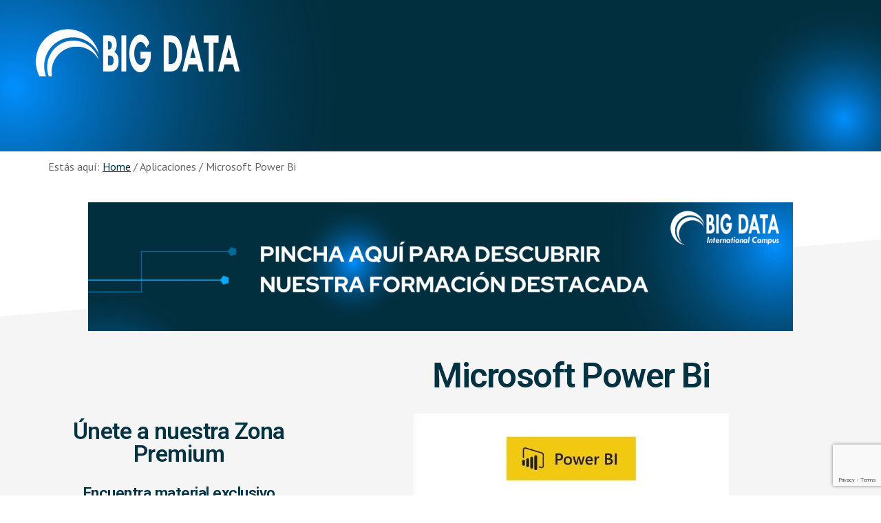

--- FILE ---
content_type: text/html; charset=UTF-8
request_url: https://aplicaciones.campusbigdata.com/aplicacion/microsoft-power-bi/
body_size: 11619
content:
<!DOCTYPE html>
<html lang="es" prefix="og: https://ogp.me/ns#">
<head >
<meta charset="UTF-8" />
<meta name="viewport" content="width=device-width, initial-scale=1" />

<!-- Optimización para motores de búsqueda de Rank Math - https://s.rankmath.com/home -->
<title>Microsoft Power Bi - Aplicaciones - Big Data International Campus</title>
<meta name="description" content="Microsoft Power Bi es una plataforma de análisis empresarial que unifica datos de varios orígenes para crear paneles interactivos e informes que proporcionen"/>
<meta name="robots" content="follow, index, max-snippet:-1, max-video-preview:-1, max-image-preview:large"/>
<link rel="canonical" href="https://aplicaciones.campusbigdata.com/aplicacion/microsoft-power-bi/" />
<meta property="og:locale" content="es_ES">
<meta property="og:type" content="article">
<meta property="og:title" content="Microsoft Power Bi - Aplicaciones - Big Data International Campus">
<meta property="og:description" content="Microsoft Power Bi es una plataforma de análisis empresarial que unifica datos de varios orígenes para crear paneles interactivos e informes que proporcionen">
<meta property="og:url" content="https://aplicaciones.campusbigdata.com/aplicacion/microsoft-power-bi/">
<meta property="og:site_name" content="Aplicaciones - Big Data International Campus">
<meta property="og:updated_time" content="2020-11-10T13:00:02+01:00">
<meta name="twitter:card" content="summary_large_image">
<meta name="twitter:title" content="Microsoft Power Bi - Aplicaciones - Big Data International Campus">
<meta name="twitter:description" content="Microsoft Power Bi es una plataforma de análisis empresarial que unifica datos de varios orígenes para crear paneles interactivos e informes que proporcionen">
<script type="application/ld+json" class="rank-math-schema">{"@context":"https://schema.org","@graph":[{"@type":["EducationalOrganization","Organization"],"@id":"https://aplicaciones.campusbigdata.com/#organization","name":"Aplicaciones - Campus Big Data","url":"https://aplicaciones.campusbigdata.com","email":"info@campusbigdata.com","address":{"@type":"PostalAddress","streetAddress":"Campo de Gomara 4","addressLocality":"Valladolid","addressRegion":"Valladolid","postalCode":"47010","addressCountry":"Espa\u00f1a"},"logo":{"@type":"ImageObject","url":"https://aplicaciones.campusbigdata.com/wp-content/uploads/2020/06/cibd_logo_tr_pe_bl_azul_grisclaro_texto.png"},"contactPoint":[{"@type":"ContactPoint","telephone":"+34 983 390 716","contactType":"customer support"}]},{"@type":"WebSite","@id":"https://aplicaciones.campusbigdata.com/#website","url":"https://aplicaciones.campusbigdata.com","name":"Aplicaciones - Campus Big Data","publisher":{"@id":"https://aplicaciones.campusbigdata.com/#organization"},"inLanguage":"es"},{"@type":"ImageObject","@id":"https://aplicaciones.campusbigdata.com/aplicacion/microsoft-power-bi/#primaryImage","url":"https://aplicaciones.campusbigdata.com/wp-content/uploads/2020/06/Dise\u00f1o-sin-t\u00edtulo-70.jpg","width":"458","height":"131"},{"@type":"WebPage","@id":"https://aplicaciones.campusbigdata.com/aplicacion/microsoft-power-bi/#webpage","url":"https://aplicaciones.campusbigdata.com/aplicacion/microsoft-power-bi/","name":"Microsoft Power Bi - Aplicaciones - Big Data International Campus","datePublished":"2020-06-03T15:12:59+01:00","dateModified":"2020-11-10T13:00:02+01:00","isPartOf":{"@id":"https://aplicaciones.campusbigdata.com/#website"},"primaryImageOfPage":{"@id":"https://aplicaciones.campusbigdata.com/aplicacion/microsoft-power-bi/#primaryImage"},"inLanguage":"es"}]}</script>
<!-- /Plugin Rank Math WordPress SEO -->

<link rel='dns-prefetch' href='//fonts.googleapis.com' />
<link rel='dns-prefetch' href='//s.w.org' />
<link rel="alternate" type="application/rss+xml" title="Aplicaciones - Big Data International Campus &raquo; Feed" href="https://aplicaciones.campusbigdata.com/feed/" />
<link rel="alternate" type="application/rss+xml" title="Aplicaciones - Big Data International Campus &raquo; Feed de los comentarios" href="https://aplicaciones.campusbigdata.com/comments/feed/" />
		<script type="text/javascript">
			window._wpemojiSettings = {"baseUrl":"https:\/\/s.w.org\/images\/core\/emoji\/12.0.0-1\/72x72\/","ext":".png","svgUrl":"https:\/\/s.w.org\/images\/core\/emoji\/12.0.0-1\/svg\/","svgExt":".svg","source":{"concatemoji":"https:\/\/aplicaciones.campusbigdata.com\/wp-includes\/js\/wp-emoji-release.min.js?ver=5.4.18"}};
			/*! This file is auto-generated */
			!function(e,a,t){var n,r,o,i=a.createElement("canvas"),p=i.getContext&&i.getContext("2d");function s(e,t){var a=String.fromCharCode;p.clearRect(0,0,i.width,i.height),p.fillText(a.apply(this,e),0,0);e=i.toDataURL();return p.clearRect(0,0,i.width,i.height),p.fillText(a.apply(this,t),0,0),e===i.toDataURL()}function c(e){var t=a.createElement("script");t.src=e,t.defer=t.type="text/javascript",a.getElementsByTagName("head")[0].appendChild(t)}for(o=Array("flag","emoji"),t.supports={everything:!0,everythingExceptFlag:!0},r=0;r<o.length;r++)t.supports[o[r]]=function(e){if(!p||!p.fillText)return!1;switch(p.textBaseline="top",p.font="600 32px Arial",e){case"flag":return s([127987,65039,8205,9895,65039],[127987,65039,8203,9895,65039])?!1:!s([55356,56826,55356,56819],[55356,56826,8203,55356,56819])&&!s([55356,57332,56128,56423,56128,56418,56128,56421,56128,56430,56128,56423,56128,56447],[55356,57332,8203,56128,56423,8203,56128,56418,8203,56128,56421,8203,56128,56430,8203,56128,56423,8203,56128,56447]);case"emoji":return!s([55357,56424,55356,57342,8205,55358,56605,8205,55357,56424,55356,57340],[55357,56424,55356,57342,8203,55358,56605,8203,55357,56424,55356,57340])}return!1}(o[r]),t.supports.everything=t.supports.everything&&t.supports[o[r]],"flag"!==o[r]&&(t.supports.everythingExceptFlag=t.supports.everythingExceptFlag&&t.supports[o[r]]);t.supports.everythingExceptFlag=t.supports.everythingExceptFlag&&!t.supports.flag,t.DOMReady=!1,t.readyCallback=function(){t.DOMReady=!0},t.supports.everything||(n=function(){t.readyCallback()},a.addEventListener?(a.addEventListener("DOMContentLoaded",n,!1),e.addEventListener("load",n,!1)):(e.attachEvent("onload",n),a.attachEvent("onreadystatechange",function(){"complete"===a.readyState&&t.readyCallback()})),(n=t.source||{}).concatemoji?c(n.concatemoji):n.wpemoji&&n.twemoji&&(c(n.twemoji),c(n.wpemoji)))}(window,document,window._wpemojiSettings);
		</script>
		<style type="text/css">
img.wp-smiley,
img.emoji {
	display: inline !important;
	border: none !important;
	box-shadow: none !important;
	height: 1em !important;
	width: 1em !important;
	margin: 0 .07em !important;
	vertical-align: -0.1em !important;
	background: none !important;
	padding: 0 !important;
}
</style>
	<link rel='stylesheet' id='academy-pro-css'  href='https://aplicaciones.campusbigdata.com/wp-content/themes/academy-pro/style.css?ver=1.0.6' type='text/css' media='all' />
<style id='academy-pro-inline-css' type='text/css'>


		.single .content .entry-content > p:first-of-type {
			font-size: 26px;
			font-size: 2.6rem;
			letter-spacing: -0.7px;
		}

		

		a,
		h4,
		button.secondary:focus,
		button.secondary:hover,
		input[type="button"].secondary:focus,
		input[type="button"].secondary:hover,
		input[type="reset"].secondary:focus,
		input[type="reset"].secondary:hover,
		input[type="submit"].secondary:focus,
		input[type="submit"].secondary:hover,
		.button.secondary:focus,
		.button.secondary:hover,
		.menu > .highlight > a:hover,
		.site-title a:focus,
		.site-title a:hover,
		.entry-title a:focus,
		.entry-title a:hover,
		.genesis-nav-menu a:focus,
		.genesis-nav-menu a:hover,
		.genesis-nav-menu .current-menu-item > a,
		.genesis-nav-menu .sub-menu .current-menu-item > a:focus,
		.genesis-nav-menu .sub-menu .current-menu-item > a:hover,
		.genesis-responsive-menu .genesis-nav-menu a:focus,
		.genesis-responsive-menu .genesis-nav-menu a:hover,
		.gs-faq button:focus,
		.gs-faq button:hover,
		.gs-faq button.gs-faq--expanded:focus,
		.entry-footer .entry-meta .entry-categories a:focus,
		.entry-footer .entry-meta .entry-categories a:hover,
		.entry-footer .entry-meta .entry-tags a:focus,
		.entry-footer .entry-meta .entry-tags a:hover,
		.entry-footer .entry-meta .entry-terms a:focus,
		.entry-footer .entry-meta .entry-terms a:hover,
		.sidebar a:not(.button):focus,
		.sidebar a:not(.button):hover,
		.sp-icon-accent,
		.sub-menu-toggle:focus,
		.sub-menu-toggle:hover {
			color: #003241;
		}

		button,
		input[type="button"],
		input[type="reset"],
		input[type="submit"],
		.button {
			background-color: #003241;
		}

		.enews-widget::after {
			background: #003241;
		}

		.academy-top-banner,
		.enews-widget input[type="submit"],
		.sidebar .enews-widget input[type="submit"] {
			background-color: #003241;
		}

		a.more-link.button.text:focus,
		a.more-link.button.text:hover,
		button.text:focus,
		button.text:hover,
		input[type="button"].text:focus,
		input[type="button"].text:hover,
		input[type="reset"].text:focus,
		input[type="reset"].text:hover,
		input[type="submit"].text:focus,
		input[type="submit"].text:hover,
		.button.text:focus,
		.button.text:hover,
		.comment-reply-link:focus,
		.comment-reply-link:hover,
		.footer-cta::before,
		.menu-toggle:focus,
		.menu-toggle:hover,
		.menu > .highlight > a:focus,
		.menu > .highlight > a:hover {
			border-color: #003241;
			color: #003241;
		}

		a.more-link.button.text,
		button.secondary,
		button.text,
		input[type="button"].secondary,
		input[type="reset"].secondary,
		input[type="submit"].secondary,
		input:focus,
		input[type="button"].text,
		input[type="reset"].text,
		input[type="submit"].text,
		textarea:focus,
		.archive-pagination a:focus,
		.archive-pagination a:hover,
		.archive-pagination .active a,
		.button.secondary,
		.button.text,
		.comment-reply-link,
		.entry-footer .entry-meta .entry-categories a,
		.entry-footer .entry-meta .entry-tags a,
		.entry-footer .entry-meta .entry-terms a,
		.genesis-responsive-menu .genesis-nav-menu .sub-menu a:focus,
		.genesis-responsive-menu .genesis-nav-menu .sub-menu a:hover,
		.gravatar-wrap::before,
		.menu-toggle,
		.menu > .highlight > a,
		.pricing-table .featured,
		.single-featured-image::before,
		.site-title a,
		.site-title a:focus,
		.site-title a:hover {
			border-color: #003241;
		}

		a.button:focus,
		a.button:hover,
		button:focus,
		button:hover,
		input[type="button"]:focus,
		input[type="button"]:hover,
		input[type="reset"]:focus,
		input[type="reset"]:hover,
		input[type="submit"]:focus,
		input[type="submit"]:hover,
		.archive-pagination li a:focus,
		.archive-pagination li a:hover,
		.archive-pagination .active a,
		.button:focus,
		.button:hover,
		.enews-widget input[type="submit"]:focus,
		.enews-widget input[type="submit"]:hover,
		.sidebar .enews-widget input[type="submit"]:focus,
		.sidebar .enews-widget input[type="submit"]:hover {
			background-color: #003241;
		}

		
</style>
<link rel='stylesheet' id='wp-block-library-css'  href='https://aplicaciones.campusbigdata.com/wp-includes/css/dist/block-library/style.min.css?ver=5.4.18' type='text/css' media='all' />
<link rel='stylesheet' id='academy-fonts-css'  href='//fonts.googleapis.com/css?family=Merriweather%3A400%2C400i%2C700%2C700i%7CPT+Sans%3A400%2C700&#038;ver=1.0.6' type='text/css' media='all' />
<link rel='stylesheet' id='academy-sp-icons-css'  href='https://aplicaciones.campusbigdata.com/wp-content/themes/academy-pro/css/sp-icons.css?ver=1.0.6' type='text/css' media='all' />
<link rel='stylesheet' id='elementor-icons-css'  href='https://aplicaciones.campusbigdata.com/wp-content/plugins/elementor/assets/lib/eicons/css/elementor-icons.min.css?ver=5.6.2' type='text/css' media='all' />
<link rel='stylesheet' id='elementor-animations-css'  href='https://aplicaciones.campusbigdata.com/wp-content/plugins/elementor/assets/lib/animations/animations.min.css?ver=2.9.8' type='text/css' media='all' />
<link rel='stylesheet' id='elementor-frontend-css'  href='https://aplicaciones.campusbigdata.com/wp-content/plugins/elementor/assets/css/frontend.min.css?ver=2.9.8' type='text/css' media='all' />
<link rel='stylesheet' id='elementor-pro-css'  href='https://aplicaciones.campusbigdata.com/wp-content/plugins/elementor-pro/assets/css/frontend.min.css?ver=2.9.3' type='text/css' media='all' />
<link rel='stylesheet' id='elementor-global-css'  href='https://aplicaciones.campusbigdata.com/wp-content/uploads/elementor/css/global.css?ver=1717059953' type='text/css' media='all' />
<link rel='stylesheet' id='elementor-post-1164-css'  href='https://aplicaciones.campusbigdata.com/wp-content/uploads/elementor/css/post-1164.css?ver=1717669227' type='text/css' media='all' />
<link rel='stylesheet' id='jquery-lazyloadxt-spinner-css-css'  href='//aplicaciones.campusbigdata.com/wp-content/plugins/a3-lazy-load/assets/css/jquery.lazyloadxt.spinner.css?ver=5.4.18' type='text/css' media='all' />
<link rel='stylesheet' id='a3a3_lazy_load-css'  href='//aplicaciones.campusbigdata.com/wp-content/uploads/sass/a3_lazy_load.min.css?ver=1586731573' type='text/css' media='all' />
<link rel='stylesheet' id='google-fonts-1-css'  href='https://fonts.googleapis.com/css?family=Roboto%3A100%2C100italic%2C200%2C200italic%2C300%2C300italic%2C400%2C400italic%2C500%2C500italic%2C600%2C600italic%2C700%2C700italic%2C800%2C800italic%2C900%2C900italic%7CRoboto+Slab%3A100%2C100italic%2C200%2C200italic%2C300%2C300italic%2C400%2C400italic%2C500%2C500italic%2C600%2C600italic%2C700%2C700italic%2C800%2C800italic%2C900%2C900italic&#038;ver=5.4.18' type='text/css' media='all' />
<script type='text/javascript' src='https://aplicaciones.campusbigdata.com/wp-content/plugins/1and1-wordpress-assistant/js/cookies.js?ver=5.4.18'></script>
<script type='text/javascript' src='https://aplicaciones.campusbigdata.com/wp-includes/js/jquery/jquery.js?ver=1.12.4-wp'></script>
<script type='text/javascript' src='https://aplicaciones.campusbigdata.com/wp-includes/js/jquery/jquery-migrate.min.js?ver=1.4.1'></script>
<link rel='https://api.w.org/' href='https://aplicaciones.campusbigdata.com/wp-json/' />
<link rel="EditURI" type="application/rsd+xml" title="RSD" href="https://aplicaciones.campusbigdata.com/xmlrpc.php?rsd" />
<link rel="wlwmanifest" type="application/wlwmanifest+xml" href="https://aplicaciones.campusbigdata.com/wp-includes/wlwmanifest.xml" /> 
<meta name="generator" content="WordPress 5.4.18" />
<link rel='shortlink' href='https://aplicaciones.campusbigdata.com/?p=357' />
<link rel="alternate" type="application/json+oembed" href="https://aplicaciones.campusbigdata.com/wp-json/oembed/1.0/embed?url=https%3A%2F%2Faplicaciones.campusbigdata.com%2Faplicacion%2Fmicrosoft-power-bi%2F" />
<link rel="alternate" type="text/xml+oembed" href="https://aplicaciones.campusbigdata.com/wp-json/oembed/1.0/embed?url=https%3A%2F%2Faplicaciones.campusbigdata.com%2Faplicacion%2Fmicrosoft-power-bi%2F&#038;format=xml" />

		<!-- GA Google Analytics @ https://m0n.co/ga -->
		<script async src="https://www.googletagmanager.com/gtag/js?id=G-Q054HNYH1T"></script>
		<script>
			window.dataLayer = window.dataLayer || [];
			function gtag(){dataLayer.push(arguments);}
			gtag('js', new Date());
			gtag('config', 'G-Q054HNYH1T');
		</script>

	<link rel="pingback" href="https://aplicaciones.campusbigdata.com/xmlrpc.php" />
<style type="text/css">.site-title a { background: url(https://aplicaciones.campusbigdata.com/wp-content/uploads/2024/05/cropped-Big-Data-International-Campus-2.png) no-repeat !important; }</style>
<style type="text/css">.recentcomments a{display:inline !important;padding:0 !important;margin:0 !important;}</style><style type="text/css">.broken_link, a.broken_link {
	text-decoration: line-through;
}</style><link rel="icon" href="https://aplicaciones.campusbigdata.com/wp-content/uploads/2020/06/cropped-cibd_logo_tr_pe_bl_azul_grisclaro_texto-2-32x32.png" sizes="32x32" />
<link rel="icon" href="https://aplicaciones.campusbigdata.com/wp-content/uploads/2020/06/cropped-cibd_logo_tr_pe_bl_azul_grisclaro_texto-2-192x192.png" sizes="192x192" />
<link rel="apple-touch-icon" href="https://aplicaciones.campusbigdata.com/wp-content/uploads/2020/06/cropped-cibd_logo_tr_pe_bl_azul_grisclaro_texto-2-180x180.png" />
<meta name="msapplication-TileImage" content="https://aplicaciones.campusbigdata.com/wp-content/uploads/2020/06/cropped-cibd_logo_tr_pe_bl_azul_grisclaro_texto-2-270x270.png" />
		<style type="text/css" id="wp-custom-css">
			.wrap {
		/*max-width: 1140px;*/
		max-width: 95%;
	}

/*.header-image .site-title > a{
	min-height: 302px !important;
	width: 1140px !important;
}*/
.site-header > .wrap {
			background: url(https://aplicaciones.campusbigdata.com/wp-content/uploads/2024/05/banner-aplicaciones-del-big-data.jpg);
}

.full-width-content h1.entry-title{
	  margin-bottom: 70px !important;
    margin-top: 20px;
}

div#wpforms-1258-field_4-container {
    width: 60%;
}

.breadcrumb {
	  max-width: 1140px;
    text-align: left;
}

.facetwp-checkbox{
	padding-right: 0px;
}

.facetwp-checkbox .facetwp-expand{
	padding-left: 10px;
}		</style>
		</head>
<body class="aplicacion-template-default single single-aplicacion postid-357 custom-header header-image header-full-width full-width-content genesis-breadcrumbs-visible elementor-default elementor-template-full-width elementor-kit-109 elementor-page-1157 elementor-page-1164" itemscope itemtype="https://schema.org/WebPage"><ul class="genesis-skip-link"><li><a href="#genesis-content" class="screen-reader-shortcut"> Skip to main content</a></li><li><a href="#footer-cta" class="screen-reader-shortcut"> Skip to footer</a></li></ul><div class="site-container"><header class="site-header" itemscope itemtype="https://schema.org/WPHeader"><div class="wrap"><div class="title-area"><p class="site-title" itemprop="headline"><a href="https://aplicaciones.campusbigdata.com/">Aplicaciones - Big Data International Campus</a></p><p class="site-description" itemprop="description">Recursos Big Data</p></div></div></header><div class="breadcrumb" itemprop="breadcrumb" itemscope itemtype="https://schema.org/BreadcrumbList">Estás aquí: <span class="breadcrumb-link-wrap" itemprop="itemListElement" itemscope itemtype="https://schema.org/ListItem"><a class="breadcrumb-link" href="https://aplicaciones.campusbigdata.com/" itemprop="item"><span class="breadcrumb-link-text-wrap" itemprop="name">Home</span></a><meta itemprop="position" content="1"></span> <span aria-label="breadcrumb separator">/</span> Aplicaciones <span aria-label="breadcrumb separator">/</span> Microsoft Power Bi</div><div class="site-inner"><div class="wrap">		<div data-elementor-type="single" data-elementor-id="1164" class="elementor elementor-1164 elementor-location-single post-357 aplicacion type-aplicacion status-publish has-post-thumbnail data_ia_landscape-analytics-machine-intelligence data_ia_landscape-bi-platforms entry" data-elementor-settings="[]">
		<div class="elementor-inner">
			<div class="elementor-section-wrap">
						<section class="elementor-element elementor-element-44b9a68 elementor-section-boxed elementor-section-height-default elementor-section-height-default elementor-section elementor-top-section" data-id="44b9a68" data-element_type="section">
						<div class="elementor-container elementor-column-gap-default">
				<div class="elementor-row">
				<div class="elementor-element elementor-element-798f5a1 elementor-column elementor-col-100 elementor-top-column" data-id="798f5a1" data-element_type="column">
			<div class="elementor-column-wrap  elementor-element-populated">
					<div class="elementor-widget-wrap">
				<div class="elementor-element elementor-element-0d1ae9e elementor-widget elementor-widget-image" data-id="0d1ae9e" data-element_type="widget" data-widget_type="image.default">
				<div class="elementor-widget-container">
					<div class="elementor-image">
											<a href="https://www.campusbigdata.com/masters">
							<img width="1024" height="187" src="https://aplicaciones.campusbigdata.com/wp-content/uploads/2024/05/bannercampusbigdata-1024x187.png" class="attachment-large size-large" alt="bannercampusbigdata" srcset="https://aplicaciones.campusbigdata.com/wp-content/uploads/2024/05/bannercampusbigdata-1024x187.png 1024w, https://aplicaciones.campusbigdata.com/wp-content/uploads/2024/05/bannercampusbigdata-300x55.png 300w, https://aplicaciones.campusbigdata.com/wp-content/uploads/2024/05/bannercampusbigdata-768x140.png 768w, https://aplicaciones.campusbigdata.com/wp-content/uploads/2024/05/bannercampusbigdata-1320x240.png 1320w, https://aplicaciones.campusbigdata.com/wp-content/uploads/2024/05/bannercampusbigdata.png 1378w" sizes="(max-width: 1024px) 100vw, 1024px" />								</a>
											</div>
				</div>
				</div>
						</div>
			</div>
		</div>
						</div>
			</div>
		</section>
				<section class="elementor-element elementor-element-1ccd965 elementor-section-boxed elementor-section-height-default elementor-section-height-default elementor-section elementor-top-section" data-id="1ccd965" data-element_type="section">
						<div class="elementor-container elementor-column-gap-default">
				<div class="elementor-row">
				<div class="elementor-element elementor-element-897f8ac elementor-column elementor-col-33 elementor-top-column" data-id="897f8ac" data-element_type="column">
			<div class="elementor-column-wrap  elementor-element-populated">
					<div class="elementor-widget-wrap">
				<div class="elementor-element elementor-element-677cbee elementor-widget elementor-widget-spacer" data-id="677cbee" data-element_type="widget" data-widget_type="spacer.default">
				<div class="elementor-widget-container">
					<div class="elementor-spacer">
			<div class="elementor-spacer-inner"></div>
		</div>
				</div>
				</div>
				<div class="elementor-element elementor-element-d4018dd elementor-widget elementor-widget-heading" data-id="d4018dd" data-element_type="widget" data-widget_type="heading.default">
				<div class="elementor-widget-container">
			<h3 class="elementor-heading-title elementor-size-default"><span style="font-size: 25pt;">Únete a nuestra Zona Premium</span><br> <span style="font-size: 17pt;"> 
<br>Encuentra material exclusivo proporcionado por los profesionales más destacados en el campo</span></h3>		</div>
				</div>
				<div class="elementor-element elementor-element-d203fbd elementor-align-center elementor-widget elementor-widget-button" data-id="d203fbd" data-element_type="widget" data-widget_type="button.default">
				<div class="elementor-widget-container">
					<div class="elementor-button-wrapper">
			<a href="https://comunicacion.eniit.es/zona-premium-big-data-international-campus/" class="elementor-button-link elementor-button elementor-size-xl" role="button">
						<span class="elementor-button-content-wrapper">
						<span class="elementor-button-text">PINCHA AQUÍ</span>
		</span>
					</a>
		</div>
				</div>
				</div>
						</div>
			</div>
		</div>
				<div class="elementor-element elementor-element-8590302 elementor-column elementor-col-66 elementor-top-column" data-id="8590302" data-element_type="column">
			<div class="elementor-column-wrap  elementor-element-populated">
					<div class="elementor-widget-wrap">
				<div class="elementor-element elementor-element-0840445 elementor-widget elementor-widget-theme-post-title elementor-page-title elementor-widget-heading" data-id="0840445" data-element_type="widget" data-widget_type="theme-post-title.default">
				<div class="elementor-widget-container">
			<h1 class="elementor-heading-title elementor-size-default">Microsoft Power Bi</h1>		</div>
				</div>
				<div class="elementor-element elementor-element-a390af3 elementor-widget elementor-widget-theme-post-featured-image elementor-widget-image" data-id="a390af3" data-element_type="widget" data-widget_type="theme-post-featured-image.default">
				<div class="elementor-widget-container">
					<div class="elementor-image">
										<img width="458" height="131" src="https://aplicaciones.campusbigdata.com/wp-content/uploads/2020/06/Diseño-sin-título-70.jpg" class="attachment-large size-large" alt="Microsoft Power Bi" srcset="https://aplicaciones.campusbigdata.com/wp-content/uploads/2020/06/Diseño-sin-título-70.jpg 458w, https://aplicaciones.campusbigdata.com/wp-content/uploads/2020/06/Diseño-sin-título-70-300x86.jpg 300w" sizes="(max-width: 458px) 100vw, 458px" />											</div>
				</div>
				</div>
				<div class="elementor-element elementor-element-66922cd elementor-widget elementor-widget-theme-post-content" data-id="66922cd" data-element_type="widget" data-widget_type="theme-post-content.default">
				<div class="elementor-widget-container">
			
<p><strong>Microsoft Power Bi </strong>es una plataforma de análisis empresarial que unifica datos de varios orígenes para crear paneles interactivos  e informes que proporcionen conclusiones que mejoran los resultados empresariales.</p>
		</div>
				</div>
				<div class="elementor-element elementor-element-34a8913 elementor-button-info elementor-align-center elementor-widget elementor-widget-button" data-id="34a8913" data-element_type="widget" data-widget_type="button.default">
				<div class="elementor-widget-container">
					<div class="elementor-button-wrapper">
			<a href="https://powerbi.microsoft.com/es-es/" target="_blank" rel="nofollow" class="elementor-button-link elementor-button elementor-size-md" role="button">
						<span class="elementor-button-content-wrapper">
						<span class="elementor-button-text">Accede a la web de Microsoft Power Bi</span>
		</span>
					</a>
		</div>
				</div>
				</div>
						</div>
			</div>
		</div>
						</div>
			</div>
		</section>
					</div>
		</div>
		</div>
		</div></div><div id="footer-cta" class="footer-cta"><h2 class="genesis-sidebar-title screen-reader-text">Footer CTA</h2><div class="flexible-widgets widget-area  widget-full"><div class="wrap"><section id="custom_html-3" class="widget_text widget widget_custom_html"><div class="widget_text widget-wrap"><div class="textwidget custom-html-widget"><center><h3>
	¿Nos ayudas a mejorar?
</h3>
<p>
	Si ves alguna información incorrecta o desactualizadas nos gustaría mucho que nos informaras.<br />Puedes hacerlo rellenando el siguiente formulario:
</p><div class="wpforms-container wpforms-container-full" id="wpforms-1258"><form id="wpforms-form-1258" class="wpforms-validate wpforms-form wpforms-ajax-form" data-formid="1258" method="post" enctype="multipart/form-data" action="/aplicacion/microsoft-power-bi/"><noscript class="wpforms-error-noscript">Por favor, activa JavaScript en tu navegador para completar este formulario.</noscript><div class="wpforms-field-container"><div id="wpforms-1258-field_0-container" class="wpforms-field wpforms-field-name" data-field-id="0"><label class="wpforms-field-label wpforms-label-hide" for="wpforms-1258-field_0">Nombre <span class="wpforms-required-label">*</span></label><div class="wpforms-field-row wpforms-field-medium"><div class="wpforms-field-row-block wpforms-first wpforms-one-half"><input type="text" id="wpforms-1258-field_0" class="wpforms-field-name-first wpforms-field-required" name="wpforms[fields][0][first]" placeholder="Nombre" required><label for="wpforms-1258-field_0" class="wpforms-field-sublabel after wpforms-sublabel-hide">Nombre</label></div><div class="wpforms-field-row-block wpforms-one-half"><input type="text" id="wpforms-1258-field_0-last" class="wpforms-field-name-last wpforms-field-required" name="wpforms[fields][0][last]" placeholder="Apellidos" required><label for="wpforms-1258-field_0-last" class="wpforms-field-sublabel after wpforms-sublabel-hide">Apellidos</label></div></div></div><div id="wpforms-1258-field_1-container" class="wpforms-field wpforms-field-email" data-field-id="1"><label class="wpforms-field-label wpforms-label-hide" for="wpforms-1258-field_1">Correo electrónico <span class="wpforms-required-label">*</span></label><input type="email" id="wpforms-1258-field_1" class="wpforms-field-medium wpforms-field-required" name="wpforms[fields][1]" placeholder="correo electrónico" required><div class="wpforms-field-description">Por favor, introduce tu correo electrónico, así podemos contactar contigo.</div></div><div id="wpforms-1258-field_3-container" class="wpforms-field wpforms-field-text" data-field-id="3"><label class="wpforms-field-label wpforms-label-hide" for="wpforms-1258-field_3">Asunto <span class="wpforms-required-label">*</span></label><input type="text" id="wpforms-1258-field_3" class="wpforms-field-medium wpforms-field-required" name="wpforms[fields][3]" placeholder="Asunto o nombre de aplicación" required></div><div id="wpforms-1258-field_4-container" class="wpforms-field wpforms-field-textarea" data-field-id="4"><label class="wpforms-field-label wpforms-label-hide" for="wpforms-1258-field_4">Mensaje <span class="wpforms-required-label">*</span></label><textarea id="wpforms-1258-field_4" class="wpforms-field-medium wpforms-field-required" name="wpforms[fields][4]" placeholder="Mensaje" required></textarea></div></div><div class="wpforms-field wpforms-field-hp"><label for="wpforms-1258-field-hp" class="wpforms-field-label">Email</label><input type="text" name="wpforms[hp]" id="wpforms-1258-field-hp" class="wpforms-field-medium"></div><input type="hidden" name="wpforms[recaptcha]" value=""><div class="wpforms-submit-container" ><input type="hidden" name="wpforms[id]" value="1258"><input type="hidden" name="wpforms[author]" value="2"><input type="hidden" name="wpforms[post_id]" value="357"><button type="submit" name="wpforms[submit]" class="wpforms-submit " id="wpforms-submit-1258" value="wpforms-submit" aria-live="assertive" data-alt-text="Enviando..." data-submit-text="Enviar">Enviar</button><img src="//aplicaciones.campusbigdata.com/wp-content/plugins/a3-lazy-load/assets/images/lazy_placeholder.gif" data-lazy-type="image" data-src="https://aplicaciones.campusbigdata.com/wp-content/plugins/wpforms-lite/assets/images/submit-spin.svg" class="lazy lazy-hidden wpforms-submit-spinner" style="display: none;" width="26" height="26" alt=""><noscript><img src="https://aplicaciones.campusbigdata.com/wp-content/plugins/wpforms-lite/assets/images/submit-spin.svg" class="wpforms-submit-spinner" style="display: none;" width="26" height="26" alt=""></noscript></div></form></div>  <!-- .wpforms-container --></center></div></div></section>
</div></div></div><footer class="site-footer" itemscope itemtype="https://schema.org/WPFooter"><div class="wrap"><p>Copyright &#x000A9;&nbsp;2026</p></div></footer></div>	<script type="text/javascript" >
		function wpmautic_send(){
			if ('undefined' === typeof mt) {
				if (console !== undefined) {
					console.warn('WPMautic: mt not defined. Did you load mtc.js ?');
				}
				return false;
			}
			// Add the mt('send', 'pageview') script with optional tracking attributes.
			mt('send', 'pageview');
		}

			(function(w,d,t,u,n,a,m){w['MauticTrackingObject']=n;
			w[n]=w[n]||function(){(w[n].q=w[n].q||[]).push(arguments)},a=d.createElement(t),
			m=d.getElementsByTagName(t)[0];a.async=1;a.src=u;m.parentNode.insertBefore(a,m)
		})(window,document,'script','https://comunicaciones.eniit.es/mtc.js','mt');

		wpmautic_send();
			</script>
		<noscript>
		<img src="https://comunicaciones.eniit.es/mtracking.gif?d=YTo0OntzOjg6Imxhbmd1YWdlIjtzOjU6ImVzX0VTIjtzOjg6InBhZ2VfdXJsIjtzOjE0MzoiaHR0cHM6Ly9hcGxpY2FjaW9uZXMuY2FtcHVzYmlnZGF0YS5jb20vYXBsaWNhY2lvbi9taWNyb3NvZnQtcG93ZXItYmk%[base64]%2FYXBsaWNhY2lvbj1taWNyb3NvZnQtcG93ZXItYmkmcG9zdF90eXBlPWFwbGljYWNpb24mbmFtZT1taWNyb3NvZnQtcG93ZXItYmkiO30%3D"  style="display:none;" alt="" />
	</noscript>
	<link rel='stylesheet' id='wpforms-full-css'  href='https://aplicaciones.campusbigdata.com/wp-content/plugins/wpforms-lite/assets/css/wpforms-full.css?ver=1.6.0.1' type='text/css' media='all' />
<script type='text/javascript' src='https://aplicaciones.campusbigdata.com/wp-includes/js/hoverIntent.min.js?ver=1.8.1'></script>
<script type='text/javascript' src='https://aplicaciones.campusbigdata.com/wp-content/themes/genesis/lib/js/menu/superfish.min.js?ver=1.7.10'></script>
<script type='text/javascript' src='https://aplicaciones.campusbigdata.com/wp-content/themes/genesis/lib/js/menu/superfish.args.min.js?ver=3.3.3'></script>
<script type='text/javascript' src='https://aplicaciones.campusbigdata.com/wp-content/themes/genesis/lib/js/skip-links.min.js?ver=3.3.3'></script>
<script type='text/javascript' src='https://aplicaciones.campusbigdata.com/wp-content/themes/academy-pro/js/jquery.matchHeight.min.js?ver=1.0.6'></script>
<script type='text/javascript'>
jQuery(document).ready( function() { jQuery( '.half-width-entries .content .entry, .academy-grid .content .entry').matchHeight(); });
</script>
<script type='text/javascript' src='https://aplicaciones.campusbigdata.com/wp-content/themes/academy-pro/js/global.js?ver=1.0.6'></script>
<script type='text/javascript'>
/* <![CDATA[ */
var genesis_responsive_menu = {"mainMenu":"Menu","menuIconClass":"sp-icon-menu","subMenu":"Submenu","subMenuIconClass":"sp-icon-plus","menuClasses":{"combine":[".nav-primary"],"others":[]}};
/* ]]> */
</script>
<script type='text/javascript' src='https://aplicaciones.campusbigdata.com/wp-content/themes/academy-pro/js/responsive-menus.min.js?ver=1.0.6'></script>
<script type='text/javascript'>
/* <![CDATA[ */
var a3_lazyload_params = {"apply_images":"1","apply_videos":"1"};
/* ]]> */
</script>
<script type='text/javascript' src='//aplicaciones.campusbigdata.com/wp-content/plugins/a3-lazy-load/assets/js/jquery.lazyloadxt.extra.min.js?ver=2.3.2'></script>
<script type='text/javascript' src='//aplicaciones.campusbigdata.com/wp-content/plugins/a3-lazy-load/assets/js/jquery.lazyloadxt.srcset.min.js?ver=2.3.2'></script>
<script type='text/javascript'>
/* <![CDATA[ */
var a3_lazyload_extend_params = {"edgeY":"0","horizontal_container_classnames":""};
/* ]]> */
</script>
<script type='text/javascript' src='//aplicaciones.campusbigdata.com/wp-content/plugins/a3-lazy-load/assets/js/jquery.lazyloadxt.extend.js?ver=2.3.2'></script>
<script type='text/javascript' src='https://aplicaciones.campusbigdata.com/wp-includes/js/wp-embed.min.js?ver=5.4.18'></script>
<script type='text/javascript' src='https://aplicaciones.campusbigdata.com/wp-content/plugins/elementor/assets/js/frontend-modules.min.js?ver=2.9.8'></script>
<script type='text/javascript' src='https://aplicaciones.campusbigdata.com/wp-content/plugins/elementor-pro/assets/lib/sticky/jquery.sticky.min.js?ver=2.9.3'></script>
<script type='text/javascript'>
var ElementorProFrontendConfig = {"ajaxurl":"https:\/\/aplicaciones.campusbigdata.com\/wp-admin\/admin-ajax.php","nonce":"193855e8ba","i18n":{"toc_no_headings_found":"No headings were found on this page."},"shareButtonsNetworks":{"facebook":{"title":"Facebook","has_counter":true},"twitter":{"title":"Twitter"},"google":{"title":"Google+","has_counter":true},"linkedin":{"title":"LinkedIn","has_counter":true},"pinterest":{"title":"Pinterest","has_counter":true},"reddit":{"title":"Reddit","has_counter":true},"vk":{"title":"VK","has_counter":true},"odnoklassniki":{"title":"OK","has_counter":true},"tumblr":{"title":"Tumblr"},"delicious":{"title":"Delicious"},"digg":{"title":"Digg"},"skype":{"title":"Skype"},"stumbleupon":{"title":"StumbleUpon","has_counter":true},"mix":{"title":"Mix"},"telegram":{"title":"Telegram"},"pocket":{"title":"Pocket","has_counter":true},"xing":{"title":"XING","has_counter":true},"whatsapp":{"title":"WhatsApp"},"email":{"title":"Email"},"print":{"title":"Print"}},"facebook_sdk":{"lang":"es_ES","app_id":""}};
</script>
<script type='text/javascript' src='https://aplicaciones.campusbigdata.com/wp-content/plugins/elementor-pro/assets/js/frontend.min.js?ver=2.9.3'></script>
<script type='text/javascript' src='https://aplicaciones.campusbigdata.com/wp-includes/js/jquery/ui/position.min.js?ver=1.11.4'></script>
<script type='text/javascript' src='https://aplicaciones.campusbigdata.com/wp-content/plugins/elementor/assets/lib/dialog/dialog.min.js?ver=4.7.6'></script>
<script type='text/javascript' src='https://aplicaciones.campusbigdata.com/wp-content/plugins/elementor/assets/lib/waypoints/waypoints.min.js?ver=4.0.2'></script>
<script type='text/javascript' src='https://aplicaciones.campusbigdata.com/wp-content/plugins/elementor/assets/lib/swiper/swiper.min.js?ver=5.3.6'></script>
<script type='text/javascript' src='https://aplicaciones.campusbigdata.com/wp-content/plugins/elementor/assets/lib/share-link/share-link.min.js?ver=2.9.8'></script>
<script type='text/javascript'>
var elementorFrontendConfig = {"environmentMode":{"edit":false,"wpPreview":false},"i18n":{"shareOnFacebook":"Compartir en Facebook","shareOnTwitter":"Compartir en Twitter","pinIt":"Pinear","downloadImage":"Descargar imagen"},"is_rtl":false,"breakpoints":{"xs":0,"sm":480,"md":768,"lg":1025,"xl":1440,"xxl":1600},"version":"2.9.8","urls":{"assets":"https:\/\/aplicaciones.campusbigdata.com\/wp-content\/plugins\/elementor\/assets\/"},"settings":{"page":[],"general":{"elementor_global_image_lightbox":"yes","elementor_lightbox_enable_counter":"yes","elementor_lightbox_enable_fullscreen":"yes","elementor_lightbox_enable_zoom":"yes","elementor_lightbox_enable_share":"yes","elementor_lightbox_title_src":"title","elementor_lightbox_description_src":"description"},"editorPreferences":[]},"post":{"id":357,"title":"Microsoft%20Power%20Bi%20-%20Aplicaciones%20-%20Big%20Data%20International%20Campus","excerpt":"","featuredImage":"https:\/\/aplicaciones.campusbigdata.com\/wp-content\/uploads\/2020\/06\/Dise\u00f1o-sin-t\u00edtulo-70.jpg"}};
</script>
<script type='text/javascript' src='https://aplicaciones.campusbigdata.com/wp-content/plugins/elementor/assets/js/frontend.min.js?ver=2.9.8'></script>
<script type='text/javascript' src='https://aplicaciones.campusbigdata.com/wp-content/plugins/wpforms-lite/assets/js/wpforms.js?ver=1.6.0.1'></script>
<script type='text/javascript'>
/* <![CDATA[ */
var wpformsElementorVars = {"recaptcha_type":"v3"};
/* ]]> */
</script>
<script type='text/javascript' src='https://aplicaciones.campusbigdata.com/wp-content/plugins/wpforms-lite/assets/js/integrations/wpforms-elementor.min.js?ver=1.6.0.1'></script>
<script type='text/javascript' src='https://aplicaciones.campusbigdata.com/wp-content/plugins/wpforms-lite/assets/js/jquery.validate.min.js?ver=1.19.0'></script>
<script type='text/javascript' src='https://aplicaciones.campusbigdata.com/wp-content/plugins/wpforms-lite/assets/js/mailcheck.min.js?ver=1.1.2'></script>
<script type='text/javascript' src='https://www.google.com/recaptcha/api.js?render=6LcCd-EZAAAAAAkJFFYVB7NIPvoIt9Ebs9p6KrtL'></script>
<script type='text/javascript'>
var wpformsRecaptchaLoad = function(){grecaptcha.execute("6LcCd-EZAAAAAAkJFFYVB7NIPvoIt9Ebs9p6KrtL",{action:"wpforms"}).then(function(token){var f=document.getElementsByName("wpforms[recaptcha]");for(var i=0;i<f.length;i++){f[i].value = token;}});}; grecaptcha.ready(wpformsRecaptchaLoad);
</script>
<script type='text/javascript'>
/* <![CDATA[ */
var wpforms_settings = {"val_required":"Este campo es obligatorio.","val_url":"Por favor, introduce una URL v\u00e1lida.","val_email":"Por favor, introduce una direcci\u00f3n de correo electr\u00f3nico v\u00e1lida.","val_email_suggestion":"\u00bfQuer\u00edas decir {suggestion}?","val_email_suggestion_title":"Haz clic para aceptar esta sugerencia.","val_number":"Por favor, introduce un n\u00famero v\u00e1lido.","val_confirm":"Los valores del campo no coinciden.","val_fileextension":"El tipo de archivo no est\u00e1 permitido.","val_filesize":"El archivo supera el tama\u00f1o m\u00e1ximo permitido. El archivo no se subi\u00f3.","val_time12h":"Por favor, introduce la hora en formato de 12 horas AM\/PM (ej.: 8:45 AM).","val_time24h":"Por favor, introduce la hora en formato de 24 horas (ej.: 22:45).","val_requiredpayment":"El pago es obligatorio.","val_creditcard":"Por favor introduce un n\u00famero de tarjeta de cr\u00e9dito v\u00e1lido.","val_post_max_size":"El tama\u00f1o total de {totalSize} Mb de los archivos seleccionados excede el l\u00edmite permitido de {maxSize} Mb.","val_checklimit":"Has excedido el n\u00famero de selecciones permitidas: {#}.","val_limit_characters":"{count} de {limit} m\u00e1ximo de caracteres.","val_limit_words":"{count} de {limit} m\u00e1ximo de palabras.","val_recaptcha_fail_msg":"Ha fallado la verificaci\u00f3n de Google reCAPTCHA, por favor, int\u00e9ntalo de nuevo m\u00e1s tarde.","post_max_size":"67108864","uuid_cookie":"","locale":"es","wpforms_plugin_url":"https:\/\/aplicaciones.campusbigdata.com\/wp-content\/plugins\/wpforms-lite\/","gdpr":"1","ajaxurl":"https:\/\/aplicaciones.campusbigdata.com\/wp-admin\/admin-ajax.php","mailcheck_enabled":"1","mailcheck_domains":[],"mailcheck_toplevel_domains":["dev"]}
/* ]]> */
</script>
</body></html>


--- FILE ---
content_type: text/html; charset=utf-8
request_url: https://www.google.com/recaptcha/api2/anchor?ar=1&k=6LcCd-EZAAAAAAkJFFYVB7NIPvoIt9Ebs9p6KrtL&co=aHR0cHM6Ly9hcGxpY2FjaW9uZXMuY2FtcHVzYmlnZGF0YS5jb206NDQz&hl=en&v=N67nZn4AqZkNcbeMu4prBgzg&size=invisible&anchor-ms=20000&execute-ms=30000&cb=rbe3pp95rk9r
body_size: 48874
content:
<!DOCTYPE HTML><html dir="ltr" lang="en"><head><meta http-equiv="Content-Type" content="text/html; charset=UTF-8">
<meta http-equiv="X-UA-Compatible" content="IE=edge">
<title>reCAPTCHA</title>
<style type="text/css">
/* cyrillic-ext */
@font-face {
  font-family: 'Roboto';
  font-style: normal;
  font-weight: 400;
  font-stretch: 100%;
  src: url(//fonts.gstatic.com/s/roboto/v48/KFO7CnqEu92Fr1ME7kSn66aGLdTylUAMa3GUBHMdazTgWw.woff2) format('woff2');
  unicode-range: U+0460-052F, U+1C80-1C8A, U+20B4, U+2DE0-2DFF, U+A640-A69F, U+FE2E-FE2F;
}
/* cyrillic */
@font-face {
  font-family: 'Roboto';
  font-style: normal;
  font-weight: 400;
  font-stretch: 100%;
  src: url(//fonts.gstatic.com/s/roboto/v48/KFO7CnqEu92Fr1ME7kSn66aGLdTylUAMa3iUBHMdazTgWw.woff2) format('woff2');
  unicode-range: U+0301, U+0400-045F, U+0490-0491, U+04B0-04B1, U+2116;
}
/* greek-ext */
@font-face {
  font-family: 'Roboto';
  font-style: normal;
  font-weight: 400;
  font-stretch: 100%;
  src: url(//fonts.gstatic.com/s/roboto/v48/KFO7CnqEu92Fr1ME7kSn66aGLdTylUAMa3CUBHMdazTgWw.woff2) format('woff2');
  unicode-range: U+1F00-1FFF;
}
/* greek */
@font-face {
  font-family: 'Roboto';
  font-style: normal;
  font-weight: 400;
  font-stretch: 100%;
  src: url(//fonts.gstatic.com/s/roboto/v48/KFO7CnqEu92Fr1ME7kSn66aGLdTylUAMa3-UBHMdazTgWw.woff2) format('woff2');
  unicode-range: U+0370-0377, U+037A-037F, U+0384-038A, U+038C, U+038E-03A1, U+03A3-03FF;
}
/* math */
@font-face {
  font-family: 'Roboto';
  font-style: normal;
  font-weight: 400;
  font-stretch: 100%;
  src: url(//fonts.gstatic.com/s/roboto/v48/KFO7CnqEu92Fr1ME7kSn66aGLdTylUAMawCUBHMdazTgWw.woff2) format('woff2');
  unicode-range: U+0302-0303, U+0305, U+0307-0308, U+0310, U+0312, U+0315, U+031A, U+0326-0327, U+032C, U+032F-0330, U+0332-0333, U+0338, U+033A, U+0346, U+034D, U+0391-03A1, U+03A3-03A9, U+03B1-03C9, U+03D1, U+03D5-03D6, U+03F0-03F1, U+03F4-03F5, U+2016-2017, U+2034-2038, U+203C, U+2040, U+2043, U+2047, U+2050, U+2057, U+205F, U+2070-2071, U+2074-208E, U+2090-209C, U+20D0-20DC, U+20E1, U+20E5-20EF, U+2100-2112, U+2114-2115, U+2117-2121, U+2123-214F, U+2190, U+2192, U+2194-21AE, U+21B0-21E5, U+21F1-21F2, U+21F4-2211, U+2213-2214, U+2216-22FF, U+2308-230B, U+2310, U+2319, U+231C-2321, U+2336-237A, U+237C, U+2395, U+239B-23B7, U+23D0, U+23DC-23E1, U+2474-2475, U+25AF, U+25B3, U+25B7, U+25BD, U+25C1, U+25CA, U+25CC, U+25FB, U+266D-266F, U+27C0-27FF, U+2900-2AFF, U+2B0E-2B11, U+2B30-2B4C, U+2BFE, U+3030, U+FF5B, U+FF5D, U+1D400-1D7FF, U+1EE00-1EEFF;
}
/* symbols */
@font-face {
  font-family: 'Roboto';
  font-style: normal;
  font-weight: 400;
  font-stretch: 100%;
  src: url(//fonts.gstatic.com/s/roboto/v48/KFO7CnqEu92Fr1ME7kSn66aGLdTylUAMaxKUBHMdazTgWw.woff2) format('woff2');
  unicode-range: U+0001-000C, U+000E-001F, U+007F-009F, U+20DD-20E0, U+20E2-20E4, U+2150-218F, U+2190, U+2192, U+2194-2199, U+21AF, U+21E6-21F0, U+21F3, U+2218-2219, U+2299, U+22C4-22C6, U+2300-243F, U+2440-244A, U+2460-24FF, U+25A0-27BF, U+2800-28FF, U+2921-2922, U+2981, U+29BF, U+29EB, U+2B00-2BFF, U+4DC0-4DFF, U+FFF9-FFFB, U+10140-1018E, U+10190-1019C, U+101A0, U+101D0-101FD, U+102E0-102FB, U+10E60-10E7E, U+1D2C0-1D2D3, U+1D2E0-1D37F, U+1F000-1F0FF, U+1F100-1F1AD, U+1F1E6-1F1FF, U+1F30D-1F30F, U+1F315, U+1F31C, U+1F31E, U+1F320-1F32C, U+1F336, U+1F378, U+1F37D, U+1F382, U+1F393-1F39F, U+1F3A7-1F3A8, U+1F3AC-1F3AF, U+1F3C2, U+1F3C4-1F3C6, U+1F3CA-1F3CE, U+1F3D4-1F3E0, U+1F3ED, U+1F3F1-1F3F3, U+1F3F5-1F3F7, U+1F408, U+1F415, U+1F41F, U+1F426, U+1F43F, U+1F441-1F442, U+1F444, U+1F446-1F449, U+1F44C-1F44E, U+1F453, U+1F46A, U+1F47D, U+1F4A3, U+1F4B0, U+1F4B3, U+1F4B9, U+1F4BB, U+1F4BF, U+1F4C8-1F4CB, U+1F4D6, U+1F4DA, U+1F4DF, U+1F4E3-1F4E6, U+1F4EA-1F4ED, U+1F4F7, U+1F4F9-1F4FB, U+1F4FD-1F4FE, U+1F503, U+1F507-1F50B, U+1F50D, U+1F512-1F513, U+1F53E-1F54A, U+1F54F-1F5FA, U+1F610, U+1F650-1F67F, U+1F687, U+1F68D, U+1F691, U+1F694, U+1F698, U+1F6AD, U+1F6B2, U+1F6B9-1F6BA, U+1F6BC, U+1F6C6-1F6CF, U+1F6D3-1F6D7, U+1F6E0-1F6EA, U+1F6F0-1F6F3, U+1F6F7-1F6FC, U+1F700-1F7FF, U+1F800-1F80B, U+1F810-1F847, U+1F850-1F859, U+1F860-1F887, U+1F890-1F8AD, U+1F8B0-1F8BB, U+1F8C0-1F8C1, U+1F900-1F90B, U+1F93B, U+1F946, U+1F984, U+1F996, U+1F9E9, U+1FA00-1FA6F, U+1FA70-1FA7C, U+1FA80-1FA89, U+1FA8F-1FAC6, U+1FACE-1FADC, U+1FADF-1FAE9, U+1FAF0-1FAF8, U+1FB00-1FBFF;
}
/* vietnamese */
@font-face {
  font-family: 'Roboto';
  font-style: normal;
  font-weight: 400;
  font-stretch: 100%;
  src: url(//fonts.gstatic.com/s/roboto/v48/KFO7CnqEu92Fr1ME7kSn66aGLdTylUAMa3OUBHMdazTgWw.woff2) format('woff2');
  unicode-range: U+0102-0103, U+0110-0111, U+0128-0129, U+0168-0169, U+01A0-01A1, U+01AF-01B0, U+0300-0301, U+0303-0304, U+0308-0309, U+0323, U+0329, U+1EA0-1EF9, U+20AB;
}
/* latin-ext */
@font-face {
  font-family: 'Roboto';
  font-style: normal;
  font-weight: 400;
  font-stretch: 100%;
  src: url(//fonts.gstatic.com/s/roboto/v48/KFO7CnqEu92Fr1ME7kSn66aGLdTylUAMa3KUBHMdazTgWw.woff2) format('woff2');
  unicode-range: U+0100-02BA, U+02BD-02C5, U+02C7-02CC, U+02CE-02D7, U+02DD-02FF, U+0304, U+0308, U+0329, U+1D00-1DBF, U+1E00-1E9F, U+1EF2-1EFF, U+2020, U+20A0-20AB, U+20AD-20C0, U+2113, U+2C60-2C7F, U+A720-A7FF;
}
/* latin */
@font-face {
  font-family: 'Roboto';
  font-style: normal;
  font-weight: 400;
  font-stretch: 100%;
  src: url(//fonts.gstatic.com/s/roboto/v48/KFO7CnqEu92Fr1ME7kSn66aGLdTylUAMa3yUBHMdazQ.woff2) format('woff2');
  unicode-range: U+0000-00FF, U+0131, U+0152-0153, U+02BB-02BC, U+02C6, U+02DA, U+02DC, U+0304, U+0308, U+0329, U+2000-206F, U+20AC, U+2122, U+2191, U+2193, U+2212, U+2215, U+FEFF, U+FFFD;
}
/* cyrillic-ext */
@font-face {
  font-family: 'Roboto';
  font-style: normal;
  font-weight: 500;
  font-stretch: 100%;
  src: url(//fonts.gstatic.com/s/roboto/v48/KFO7CnqEu92Fr1ME7kSn66aGLdTylUAMa3GUBHMdazTgWw.woff2) format('woff2');
  unicode-range: U+0460-052F, U+1C80-1C8A, U+20B4, U+2DE0-2DFF, U+A640-A69F, U+FE2E-FE2F;
}
/* cyrillic */
@font-face {
  font-family: 'Roboto';
  font-style: normal;
  font-weight: 500;
  font-stretch: 100%;
  src: url(//fonts.gstatic.com/s/roboto/v48/KFO7CnqEu92Fr1ME7kSn66aGLdTylUAMa3iUBHMdazTgWw.woff2) format('woff2');
  unicode-range: U+0301, U+0400-045F, U+0490-0491, U+04B0-04B1, U+2116;
}
/* greek-ext */
@font-face {
  font-family: 'Roboto';
  font-style: normal;
  font-weight: 500;
  font-stretch: 100%;
  src: url(//fonts.gstatic.com/s/roboto/v48/KFO7CnqEu92Fr1ME7kSn66aGLdTylUAMa3CUBHMdazTgWw.woff2) format('woff2');
  unicode-range: U+1F00-1FFF;
}
/* greek */
@font-face {
  font-family: 'Roboto';
  font-style: normal;
  font-weight: 500;
  font-stretch: 100%;
  src: url(//fonts.gstatic.com/s/roboto/v48/KFO7CnqEu92Fr1ME7kSn66aGLdTylUAMa3-UBHMdazTgWw.woff2) format('woff2');
  unicode-range: U+0370-0377, U+037A-037F, U+0384-038A, U+038C, U+038E-03A1, U+03A3-03FF;
}
/* math */
@font-face {
  font-family: 'Roboto';
  font-style: normal;
  font-weight: 500;
  font-stretch: 100%;
  src: url(//fonts.gstatic.com/s/roboto/v48/KFO7CnqEu92Fr1ME7kSn66aGLdTylUAMawCUBHMdazTgWw.woff2) format('woff2');
  unicode-range: U+0302-0303, U+0305, U+0307-0308, U+0310, U+0312, U+0315, U+031A, U+0326-0327, U+032C, U+032F-0330, U+0332-0333, U+0338, U+033A, U+0346, U+034D, U+0391-03A1, U+03A3-03A9, U+03B1-03C9, U+03D1, U+03D5-03D6, U+03F0-03F1, U+03F4-03F5, U+2016-2017, U+2034-2038, U+203C, U+2040, U+2043, U+2047, U+2050, U+2057, U+205F, U+2070-2071, U+2074-208E, U+2090-209C, U+20D0-20DC, U+20E1, U+20E5-20EF, U+2100-2112, U+2114-2115, U+2117-2121, U+2123-214F, U+2190, U+2192, U+2194-21AE, U+21B0-21E5, U+21F1-21F2, U+21F4-2211, U+2213-2214, U+2216-22FF, U+2308-230B, U+2310, U+2319, U+231C-2321, U+2336-237A, U+237C, U+2395, U+239B-23B7, U+23D0, U+23DC-23E1, U+2474-2475, U+25AF, U+25B3, U+25B7, U+25BD, U+25C1, U+25CA, U+25CC, U+25FB, U+266D-266F, U+27C0-27FF, U+2900-2AFF, U+2B0E-2B11, U+2B30-2B4C, U+2BFE, U+3030, U+FF5B, U+FF5D, U+1D400-1D7FF, U+1EE00-1EEFF;
}
/* symbols */
@font-face {
  font-family: 'Roboto';
  font-style: normal;
  font-weight: 500;
  font-stretch: 100%;
  src: url(//fonts.gstatic.com/s/roboto/v48/KFO7CnqEu92Fr1ME7kSn66aGLdTylUAMaxKUBHMdazTgWw.woff2) format('woff2');
  unicode-range: U+0001-000C, U+000E-001F, U+007F-009F, U+20DD-20E0, U+20E2-20E4, U+2150-218F, U+2190, U+2192, U+2194-2199, U+21AF, U+21E6-21F0, U+21F3, U+2218-2219, U+2299, U+22C4-22C6, U+2300-243F, U+2440-244A, U+2460-24FF, U+25A0-27BF, U+2800-28FF, U+2921-2922, U+2981, U+29BF, U+29EB, U+2B00-2BFF, U+4DC0-4DFF, U+FFF9-FFFB, U+10140-1018E, U+10190-1019C, U+101A0, U+101D0-101FD, U+102E0-102FB, U+10E60-10E7E, U+1D2C0-1D2D3, U+1D2E0-1D37F, U+1F000-1F0FF, U+1F100-1F1AD, U+1F1E6-1F1FF, U+1F30D-1F30F, U+1F315, U+1F31C, U+1F31E, U+1F320-1F32C, U+1F336, U+1F378, U+1F37D, U+1F382, U+1F393-1F39F, U+1F3A7-1F3A8, U+1F3AC-1F3AF, U+1F3C2, U+1F3C4-1F3C6, U+1F3CA-1F3CE, U+1F3D4-1F3E0, U+1F3ED, U+1F3F1-1F3F3, U+1F3F5-1F3F7, U+1F408, U+1F415, U+1F41F, U+1F426, U+1F43F, U+1F441-1F442, U+1F444, U+1F446-1F449, U+1F44C-1F44E, U+1F453, U+1F46A, U+1F47D, U+1F4A3, U+1F4B0, U+1F4B3, U+1F4B9, U+1F4BB, U+1F4BF, U+1F4C8-1F4CB, U+1F4D6, U+1F4DA, U+1F4DF, U+1F4E3-1F4E6, U+1F4EA-1F4ED, U+1F4F7, U+1F4F9-1F4FB, U+1F4FD-1F4FE, U+1F503, U+1F507-1F50B, U+1F50D, U+1F512-1F513, U+1F53E-1F54A, U+1F54F-1F5FA, U+1F610, U+1F650-1F67F, U+1F687, U+1F68D, U+1F691, U+1F694, U+1F698, U+1F6AD, U+1F6B2, U+1F6B9-1F6BA, U+1F6BC, U+1F6C6-1F6CF, U+1F6D3-1F6D7, U+1F6E0-1F6EA, U+1F6F0-1F6F3, U+1F6F7-1F6FC, U+1F700-1F7FF, U+1F800-1F80B, U+1F810-1F847, U+1F850-1F859, U+1F860-1F887, U+1F890-1F8AD, U+1F8B0-1F8BB, U+1F8C0-1F8C1, U+1F900-1F90B, U+1F93B, U+1F946, U+1F984, U+1F996, U+1F9E9, U+1FA00-1FA6F, U+1FA70-1FA7C, U+1FA80-1FA89, U+1FA8F-1FAC6, U+1FACE-1FADC, U+1FADF-1FAE9, U+1FAF0-1FAF8, U+1FB00-1FBFF;
}
/* vietnamese */
@font-face {
  font-family: 'Roboto';
  font-style: normal;
  font-weight: 500;
  font-stretch: 100%;
  src: url(//fonts.gstatic.com/s/roboto/v48/KFO7CnqEu92Fr1ME7kSn66aGLdTylUAMa3OUBHMdazTgWw.woff2) format('woff2');
  unicode-range: U+0102-0103, U+0110-0111, U+0128-0129, U+0168-0169, U+01A0-01A1, U+01AF-01B0, U+0300-0301, U+0303-0304, U+0308-0309, U+0323, U+0329, U+1EA0-1EF9, U+20AB;
}
/* latin-ext */
@font-face {
  font-family: 'Roboto';
  font-style: normal;
  font-weight: 500;
  font-stretch: 100%;
  src: url(//fonts.gstatic.com/s/roboto/v48/KFO7CnqEu92Fr1ME7kSn66aGLdTylUAMa3KUBHMdazTgWw.woff2) format('woff2');
  unicode-range: U+0100-02BA, U+02BD-02C5, U+02C7-02CC, U+02CE-02D7, U+02DD-02FF, U+0304, U+0308, U+0329, U+1D00-1DBF, U+1E00-1E9F, U+1EF2-1EFF, U+2020, U+20A0-20AB, U+20AD-20C0, U+2113, U+2C60-2C7F, U+A720-A7FF;
}
/* latin */
@font-face {
  font-family: 'Roboto';
  font-style: normal;
  font-weight: 500;
  font-stretch: 100%;
  src: url(//fonts.gstatic.com/s/roboto/v48/KFO7CnqEu92Fr1ME7kSn66aGLdTylUAMa3yUBHMdazQ.woff2) format('woff2');
  unicode-range: U+0000-00FF, U+0131, U+0152-0153, U+02BB-02BC, U+02C6, U+02DA, U+02DC, U+0304, U+0308, U+0329, U+2000-206F, U+20AC, U+2122, U+2191, U+2193, U+2212, U+2215, U+FEFF, U+FFFD;
}
/* cyrillic-ext */
@font-face {
  font-family: 'Roboto';
  font-style: normal;
  font-weight: 900;
  font-stretch: 100%;
  src: url(//fonts.gstatic.com/s/roboto/v48/KFO7CnqEu92Fr1ME7kSn66aGLdTylUAMa3GUBHMdazTgWw.woff2) format('woff2');
  unicode-range: U+0460-052F, U+1C80-1C8A, U+20B4, U+2DE0-2DFF, U+A640-A69F, U+FE2E-FE2F;
}
/* cyrillic */
@font-face {
  font-family: 'Roboto';
  font-style: normal;
  font-weight: 900;
  font-stretch: 100%;
  src: url(//fonts.gstatic.com/s/roboto/v48/KFO7CnqEu92Fr1ME7kSn66aGLdTylUAMa3iUBHMdazTgWw.woff2) format('woff2');
  unicode-range: U+0301, U+0400-045F, U+0490-0491, U+04B0-04B1, U+2116;
}
/* greek-ext */
@font-face {
  font-family: 'Roboto';
  font-style: normal;
  font-weight: 900;
  font-stretch: 100%;
  src: url(//fonts.gstatic.com/s/roboto/v48/KFO7CnqEu92Fr1ME7kSn66aGLdTylUAMa3CUBHMdazTgWw.woff2) format('woff2');
  unicode-range: U+1F00-1FFF;
}
/* greek */
@font-face {
  font-family: 'Roboto';
  font-style: normal;
  font-weight: 900;
  font-stretch: 100%;
  src: url(//fonts.gstatic.com/s/roboto/v48/KFO7CnqEu92Fr1ME7kSn66aGLdTylUAMa3-UBHMdazTgWw.woff2) format('woff2');
  unicode-range: U+0370-0377, U+037A-037F, U+0384-038A, U+038C, U+038E-03A1, U+03A3-03FF;
}
/* math */
@font-face {
  font-family: 'Roboto';
  font-style: normal;
  font-weight: 900;
  font-stretch: 100%;
  src: url(//fonts.gstatic.com/s/roboto/v48/KFO7CnqEu92Fr1ME7kSn66aGLdTylUAMawCUBHMdazTgWw.woff2) format('woff2');
  unicode-range: U+0302-0303, U+0305, U+0307-0308, U+0310, U+0312, U+0315, U+031A, U+0326-0327, U+032C, U+032F-0330, U+0332-0333, U+0338, U+033A, U+0346, U+034D, U+0391-03A1, U+03A3-03A9, U+03B1-03C9, U+03D1, U+03D5-03D6, U+03F0-03F1, U+03F4-03F5, U+2016-2017, U+2034-2038, U+203C, U+2040, U+2043, U+2047, U+2050, U+2057, U+205F, U+2070-2071, U+2074-208E, U+2090-209C, U+20D0-20DC, U+20E1, U+20E5-20EF, U+2100-2112, U+2114-2115, U+2117-2121, U+2123-214F, U+2190, U+2192, U+2194-21AE, U+21B0-21E5, U+21F1-21F2, U+21F4-2211, U+2213-2214, U+2216-22FF, U+2308-230B, U+2310, U+2319, U+231C-2321, U+2336-237A, U+237C, U+2395, U+239B-23B7, U+23D0, U+23DC-23E1, U+2474-2475, U+25AF, U+25B3, U+25B7, U+25BD, U+25C1, U+25CA, U+25CC, U+25FB, U+266D-266F, U+27C0-27FF, U+2900-2AFF, U+2B0E-2B11, U+2B30-2B4C, U+2BFE, U+3030, U+FF5B, U+FF5D, U+1D400-1D7FF, U+1EE00-1EEFF;
}
/* symbols */
@font-face {
  font-family: 'Roboto';
  font-style: normal;
  font-weight: 900;
  font-stretch: 100%;
  src: url(//fonts.gstatic.com/s/roboto/v48/KFO7CnqEu92Fr1ME7kSn66aGLdTylUAMaxKUBHMdazTgWw.woff2) format('woff2');
  unicode-range: U+0001-000C, U+000E-001F, U+007F-009F, U+20DD-20E0, U+20E2-20E4, U+2150-218F, U+2190, U+2192, U+2194-2199, U+21AF, U+21E6-21F0, U+21F3, U+2218-2219, U+2299, U+22C4-22C6, U+2300-243F, U+2440-244A, U+2460-24FF, U+25A0-27BF, U+2800-28FF, U+2921-2922, U+2981, U+29BF, U+29EB, U+2B00-2BFF, U+4DC0-4DFF, U+FFF9-FFFB, U+10140-1018E, U+10190-1019C, U+101A0, U+101D0-101FD, U+102E0-102FB, U+10E60-10E7E, U+1D2C0-1D2D3, U+1D2E0-1D37F, U+1F000-1F0FF, U+1F100-1F1AD, U+1F1E6-1F1FF, U+1F30D-1F30F, U+1F315, U+1F31C, U+1F31E, U+1F320-1F32C, U+1F336, U+1F378, U+1F37D, U+1F382, U+1F393-1F39F, U+1F3A7-1F3A8, U+1F3AC-1F3AF, U+1F3C2, U+1F3C4-1F3C6, U+1F3CA-1F3CE, U+1F3D4-1F3E0, U+1F3ED, U+1F3F1-1F3F3, U+1F3F5-1F3F7, U+1F408, U+1F415, U+1F41F, U+1F426, U+1F43F, U+1F441-1F442, U+1F444, U+1F446-1F449, U+1F44C-1F44E, U+1F453, U+1F46A, U+1F47D, U+1F4A3, U+1F4B0, U+1F4B3, U+1F4B9, U+1F4BB, U+1F4BF, U+1F4C8-1F4CB, U+1F4D6, U+1F4DA, U+1F4DF, U+1F4E3-1F4E6, U+1F4EA-1F4ED, U+1F4F7, U+1F4F9-1F4FB, U+1F4FD-1F4FE, U+1F503, U+1F507-1F50B, U+1F50D, U+1F512-1F513, U+1F53E-1F54A, U+1F54F-1F5FA, U+1F610, U+1F650-1F67F, U+1F687, U+1F68D, U+1F691, U+1F694, U+1F698, U+1F6AD, U+1F6B2, U+1F6B9-1F6BA, U+1F6BC, U+1F6C6-1F6CF, U+1F6D3-1F6D7, U+1F6E0-1F6EA, U+1F6F0-1F6F3, U+1F6F7-1F6FC, U+1F700-1F7FF, U+1F800-1F80B, U+1F810-1F847, U+1F850-1F859, U+1F860-1F887, U+1F890-1F8AD, U+1F8B0-1F8BB, U+1F8C0-1F8C1, U+1F900-1F90B, U+1F93B, U+1F946, U+1F984, U+1F996, U+1F9E9, U+1FA00-1FA6F, U+1FA70-1FA7C, U+1FA80-1FA89, U+1FA8F-1FAC6, U+1FACE-1FADC, U+1FADF-1FAE9, U+1FAF0-1FAF8, U+1FB00-1FBFF;
}
/* vietnamese */
@font-face {
  font-family: 'Roboto';
  font-style: normal;
  font-weight: 900;
  font-stretch: 100%;
  src: url(//fonts.gstatic.com/s/roboto/v48/KFO7CnqEu92Fr1ME7kSn66aGLdTylUAMa3OUBHMdazTgWw.woff2) format('woff2');
  unicode-range: U+0102-0103, U+0110-0111, U+0128-0129, U+0168-0169, U+01A0-01A1, U+01AF-01B0, U+0300-0301, U+0303-0304, U+0308-0309, U+0323, U+0329, U+1EA0-1EF9, U+20AB;
}
/* latin-ext */
@font-face {
  font-family: 'Roboto';
  font-style: normal;
  font-weight: 900;
  font-stretch: 100%;
  src: url(//fonts.gstatic.com/s/roboto/v48/KFO7CnqEu92Fr1ME7kSn66aGLdTylUAMa3KUBHMdazTgWw.woff2) format('woff2');
  unicode-range: U+0100-02BA, U+02BD-02C5, U+02C7-02CC, U+02CE-02D7, U+02DD-02FF, U+0304, U+0308, U+0329, U+1D00-1DBF, U+1E00-1E9F, U+1EF2-1EFF, U+2020, U+20A0-20AB, U+20AD-20C0, U+2113, U+2C60-2C7F, U+A720-A7FF;
}
/* latin */
@font-face {
  font-family: 'Roboto';
  font-style: normal;
  font-weight: 900;
  font-stretch: 100%;
  src: url(//fonts.gstatic.com/s/roboto/v48/KFO7CnqEu92Fr1ME7kSn66aGLdTylUAMa3yUBHMdazQ.woff2) format('woff2');
  unicode-range: U+0000-00FF, U+0131, U+0152-0153, U+02BB-02BC, U+02C6, U+02DA, U+02DC, U+0304, U+0308, U+0329, U+2000-206F, U+20AC, U+2122, U+2191, U+2193, U+2212, U+2215, U+FEFF, U+FFFD;
}

</style>
<link rel="stylesheet" type="text/css" href="https://www.gstatic.com/recaptcha/releases/N67nZn4AqZkNcbeMu4prBgzg/styles__ltr.css">
<script nonce="bEQiHUPtCP6fGO6SFVzHNg" type="text/javascript">window['__recaptcha_api'] = 'https://www.google.com/recaptcha/api2/';</script>
<script type="text/javascript" src="https://www.gstatic.com/recaptcha/releases/N67nZn4AqZkNcbeMu4prBgzg/recaptcha__en.js" nonce="bEQiHUPtCP6fGO6SFVzHNg">
      
    </script></head>
<body><div id="rc-anchor-alert" class="rc-anchor-alert"></div>
<input type="hidden" id="recaptcha-token" value="[base64]">
<script type="text/javascript" nonce="bEQiHUPtCP6fGO6SFVzHNg">
      recaptcha.anchor.Main.init("[\x22ainput\x22,[\x22bgdata\x22,\x22\x22,\[base64]/[base64]/[base64]/[base64]/[base64]/[base64]/KGcoTywyNTMsTy5PKSxVRyhPLEMpKTpnKE8sMjUzLEMpLE8pKSxsKSksTykpfSxieT1mdW5jdGlvbihDLE8sdSxsKXtmb3IobD0odT1SKEMpLDApO08+MDtPLS0pbD1sPDw4fFooQyk7ZyhDLHUsbCl9LFVHPWZ1bmN0aW9uKEMsTyl7Qy5pLmxlbmd0aD4xMDQ/[base64]/[base64]/[base64]/[base64]/[base64]/[base64]/[base64]\\u003d\x22,\[base64]\\u003d\\u003d\x22,\x22wobDisKvw6QAw7vCm8KRQ8O3ScOjGMO0DzwUwogHw7VdLcOBwosQXBvDjMKBBMKOaSrCr8O8wpzDqyDCrcK4w4sDwoo0wr4Sw4bCsyMRPsKpV1diDsKew6xqEScFwoPCiyvCiSVBw7TDsFfDvWrCklNVw7QBwrzDs0N/Nm7DqlfCgcK5w49bw6NlEMKkw5TDl0XDr8ONwo9hw63Dk8Orw5HCpD7DvsKbw4UERcOWRjPCo8O1w4dnYlhzw5gLccOxwp7CqEzDu8OMw5PCqRbCpMO0U0LDsWDCsj/CqxpMLsKJacKWYMKUXMKVw7J0QsKFZVFuwqZoI8KOw73DoAkMPUtheX08w5TDsMKUw5YueMOXLg8afwxgcsKVCUtSJD9dBTVrwpQ+ScOnw7cgwoDCpcONwqxYXz5FCcK0w5h1wprDtcO2TcOBU8Olw5/CscKnP1g4wrPCp8KCLsKKd8KqwpXCiMOaw4pic2swVsOIRRtIP0Qjw5vCoMKreHRDVnNGIcK9wpxDw4N8w5YQwrY/w6PCklAqBcO3w7QdVMOMwoXDmAILw6/Dl3jCu8Kmd0rCjMOQVTgnw5Ruw51cw7BaV8KNb8OnK1PClcO5H8KrXzIVfcOBwrY5w79xL8Osb1ApwpXCrFYyCcKQPEvDmkPDisKdw7nCn3ldbMKiD8K9KAXDl8OSPR7ClcObX2DCpcKNSV/DiMKcKzTCrBfDlz/CjQvDnUTDrCEhwrDCiMO/RcKdw4AjwoRvwqLCvMKBL3tJISBJwoPDhMK6w7wcwobCnkjCgBEkOFrCisKidADDt8KxLFzDu8KXUUvDkQvDtMOWBQDChxnDpMKGwq1ufMOzLE9pw7R3wovCjcK+w4x2CyEcw6HDrsK9CcOVwprDm8O2w7t3wpI/LRR9Mh/DjsKZZXjDj8OXwrLCmGrCqxPCuMKiAMKrw5FWwo7Cg2h7NAYWw7zCiAnDmMKkw4HCpnQCwoQxw6FKScOswpbDvMOsGcKjwp1Aw59iw5A2bVd0Fg3Cjl7Dr1jDt8O1OMKvGSYAw4h3OMOlSxdVw5vDs8KESEjCg8KXF0R/VsKScsOYKkHDi1kIw4hXGGzDhyAeCWTChsKmDMOVw4/Dpksgw74Cw4Ecwp3DpyMLwonDsMO7w7BCwoDDs8KQw4I/SMOMwr7DgiEXacK8LMOrPikPw7J/RSHDlcK1YsKPw7Mte8KTVUjDpVDCpcKcwrXCgcKwwp5lPMKiYsKfwpDDusKkw4l+w5PDlQbCtcKswp48UitGFg4HwrrCq8KZZcO/SsKxNQjCuTzCpsK5w7YVwps6H8OsWyxxw7nChMKjUmhKTTPClcKbGVPDh0BDScOgEsK+VRstwrTDj8OfwrnDgjccVMOAw4/CnsKcw6wMw4xkw5FxwqHDg8OBWsO8NMOcw4UIwo45KcKvJ1cUw4jCuwM0w6DCpREnwq/DhHXCpEkcw73CvsOhwo1cAzPDtMOswosfOcOmXsO/w6UnAMOpDWAicF7DicKwfcO1EsOPGTVEX8OFOMKyU0p9GQXDhsOsw7ZERsOrblkMImlpw4DCj8O2bXbDqx/DgxnDqQ3ChMKDwqIYD8KKwrrCuzrCocOfexDCol8/aiJmZMKBWsKadDTDmRlawqQgVQHDq8Kdw7zCocOHeCIqw5fDlX0ScxXCjcKSwovCg8O4w63DvcKNw5HDscOewod2MDDDpsK9HUMOM8O4w6YKw6vDs8OGw7/[base64]/CtcKvIzLCsCTDoT4CF8OqcMK8w4RtwrDCgsKAw4LCt8KFwpgtPcK8w6pUDsK8wrLCi2zChMO4woXCsEYRw4XCo0bCnzrCo8O5Wx/DgENsw43CqiYSw4/DmsKvw7DDpRvCjcO+w7J0wpvDrn3CpcKWDQ0Pw4rDpg7Dj8KQfcK1YcOjHwLClXpLTsK4X8OHIijCnMOuw4FMBFTDjWgDb8Kiw4XDgcKyNMOgFMOCPcKcw7rCiXfDkirCocKgTsKvwqRowr3DtDReX2XDjTPCsHp/WnFjwqrDuXDCicOMFBHCh8KLbsK/UsKKUknCoMKMwoHDmsKKIC3CjE/DkmE4w5LCi8K1w7DCosK/[base64]/wolmwqLCh1keXFobwpEfw4zDlgXCmE1XwqfCvVR+MgXDtXJYwqzChx3Dm8OwWH5hHMKkw7zCjsK8w7ArbcKew7TCv2zCpGHDhmA9wrxPR0A4w6JWwrMLw7YGOMKQMhPDo8ORZg/DpinClF7DsMKSZg0fw5nDh8OqeDrDs8KCY8OXwpImbMO/w4kwQXJDeVIawqXCv8K2dcKnw7XCjsKhQcO9wrFBPcOaU3zCjULCrWPCgsOIw4/CgApAwphkFcK3GcKfPsKlMMOGDDXDoMObwqoeNwzDiyV4w7/CrClkwrNvdXlCw5IXw5Vaw57Cj8KbRcKma20rw7g2S8KswpDClsK8YETCnEsow5QFw4TDl8OPFl/Dn8OCV3XCqsKKwr/[base64]/CisKtw6nDjsOzZCRtC8KrKVHCqCoXw5nDgsKVDcKJwo/DqQnCgE/DkVPCj13CrsOsw5zCpsK5w6AKw73ClWHDssKQGCxJw7sOwrfDtMOLwpnCp8OXw5Zuwr/Cq8O8CxPDuTzDiWlCTMOWZsKARlJwKVXDsHFmwqQDw7PCrBUuwpc9wohvAC3DmMKXwqnDocOXZcOaGcO0cH/DoAjCg2jCoMKSMnHCncKDNBwGwpvCjlvClMKlwpXDnTPCjnwkwqxHesOPbkgfwp8tMwTCv8Kvw7k8w4k/YHLDrXNOwqkCwp3DhGvCr8Kow71fCSfDsDTCjcKsCcKUwqVqwrpHE8K3w6jCtArDpQDCs8O7ZcOCenfDmQB1FsOQPFJEw4rCs8OjcD/DtMKMw7NlXWjDhcKpw6bDicOUw7lREHzDiQ7CisKBYDhmOcO2McKQw4TCoMKeMnUFw54cwojCocKWRsKFXMK8w7IBVgfDkXEVdMODw7N/w4vDisOHVMKVwo3DqhphUTrDg8Kaw4vCihLDnMOjS8O2LcO/aTDDqcKrwqrDk8OVwpLDgsKMAi7DtR1IwpwSasKPIsOgE13CpRwldS87wrzCj2tacBglUMOqGcOGwogVwp9KQsKPPRXDv0vDsMK7aW7DmzdNJ8OYwr3CsWjCpsK6wrtbfhHCqsKwwp/DvHgUw7rDqHDDkcO+w7bCpgbCh1/Cg8Klwox7P8OAQ8Ksw45xGknCh1BwYsOhwrQtwq/DtHjDkUXDvsO1woLDmHDCtMO4w5rDscKREH5jW8Oewo3Cn8OwF1DCg1XDpMKRe3TDqMKkesO0w6TCs23DvsKpw7fClxYjw58Jw4vCpsOewp/Ck3BtRjzDu1jDhcKMecKCej0eMQ4rL8K6w40Ow6bChVkAw6FtwrZ1KHJlw7IDGyXCuD/ChzxVw6pMwqXClsO4YMKXO1lHwrTCisOiJS5CwoIdw7B3WTrDkMOaw5o0UsOFwonDqBRkLMOjwpDDvkpOwqZAVsOHVirDkXrCo8OQwoVEwqrCh8O9wrzCnsK/dnbDs8KTwrhJAMOGw5fDn1QCwrUtHUQMwpNAw7fDrMOpTAUjwoxMw4/Dn8KWPcK9w5VYw50zXsKMwp4Mw4bDigdAe0Vzwq5kw4HDsMOnw7DCgGF7woNPw6jDnlbDvsO/wpQxXMOvLGXCkFUVL3rCv8O3fcK2w58/AWPCsVhJUMOrw4PDv8KDw7nCpsOEwobDscOZACrCkMK1VcKHwq7CtjhANsOQw5zDgsK+wqbCuRvCksOVHGx+TsODCcKGbiQ9QMOueRjCncKIJDIxw504bU16wqHCh8Otw4HDrcOndzFawp8AwpM7wp7DtzwowpIuwp/CuMOzYsKLw5bChnrCmsK2GT84ZcOYworCmScDOBLCh3nDlToRwpHDmsK0TCrDkCAuAsOMwqjDn2XDvcO+w4RhwqEac2F0JWFIw5PCicKMwrxtNU7DhRXDvMOAw6LDiy3DnMO6CSPDj8OzFcOfUMOzwozCjBHCh8K7w6rCnSrDh8OZw6TDjMO5w7cQw7N2fcKuQW/CucOGwpXCqVvDo8OBwqHDo3oXesOSwq/[base64]/DisOPw7rDhsKlwrXCsFwhwr7CvsKCw5F4CsOmwpMkw47CsWDDncKQw5XCimYxw61hwpHCvQnCvcKDwpp5dMOewqDDu8OpbV/ClwZCwrXCoXdedcOFw4sDRl3Dr8KpVGfDsMOaD8KPG8OqDMKoK1bCrsOrwqTCu8Ouw57CgXFvwrNuw5Ncwo4NecKvwr8iCWfClcKFf2PCowY6KRocVwrDpcKAw4vCtsOiwrPCg1XDlR09PyzCn1d1FcKew5PDkcONwrDDiMO8AcKtZCjDmcKkw48Jw5E7EcO/TMOBd8KOwpF+Kzdka8KCW8ONw6/CuG5QO2rCo8KeMjBABMOzd8ODUxBfM8KUwoRew6hLTnTCiHcMwrfDuzdgTQ9Aw4/DusKJwpAsKAzDvcOcwosHU095w58Pw6NdDsK9ThzCv8O5wovCjwcLBMOqwoInw4ozI8KXLcO2wrR/DkwyMMKbwpTClgTCgwY5wqJYw7bCjMKHwrJCHUrCokljw40YwpnDtcK7bGQBwrXClU8sBQ0owonDnMKcRcOnw6TDjMOswrvCoMKbwogtw4VJEgB+FMOJwp/DogcRw67DqcKXScKIw5nCgcKkwpXDq8O7w6LCssO2woDCjwvCj13Cm8KJw5xyRMO+w4UgKCTCjgNHC07Cp8ORQsOJesOBw7vClAMbI8OpDjLDmcKvRMOfwq9swqNBwqt/DcKYwodUKMKddjZVwp1Ow77DsRnDolx0AXnCjkPDnwlQw48zwpzCmUsHw7PDhMKVwpoiCgLDjWbDrcOyD0TDksO9wogzM8KEwrrDpCR5w50PwrzCgcOpwoEYwoxlfkrDhSZwwpBOwpbDh8KGD3vCmTA+PHbDuMOew4I8w6rCmljDm8Oswq/[base64]/DpxsqwqXCksKBwpvDlT3Dt3rDvx3Csm8SwqzCrGgnaMK1SS3DmcOPI8KFw6nCqG4WRMKCN0HCplTCkBknw6hAw7nDshXCg1vDoV/CuGdXd8OHKsKoCsOkUVzDjsOswrdNw4PDjMOTwovCp8OjwpXCgMOwwq3DssOsw5o1TEhpal/Cp8K2Okpuwo8Yw50uwrvCsRXCvsO9DlbCgyrCv3/Cvm9PaAbDiipgdTsewpF4wqcSOnDDqcOiw63CrcOjSypaw7ZwAsKdw4sVwrZ+XcKZw5nCmCJjw6hlwpXDkS9Aw7t3wovDjz7Cj0TCqsKOw5DCn8KKFcO0wqbDlFQGwr8/wo9NwpRQX8O3w7FiJUx6IxfDr0TDqsOAwqfCtUHDm8OVM3fDvMKVw7DCoMOxw7DChsOGwpYHwooxwqZpfGMPw4ckw4crwrLDlHTCpX91fCNPwr7Cizsow4LCvcO5w7DDsV46OcKDwpYrw4/ChMKtb8OWDVXCiCrClzPChx0zwoFFwqDDmWdYZcKzKsKjUsOEwrlMGz9hCTHDjcKwXWonwq7CnnrCnETCmsOMe8Kww7oXw54awqklw6HDln/CqDxcXTQKTlDCmRzDnh7Dpgl1E8Olwrhow6vDtBjCk8KbwpXDsMK6fmzCjMKfwpsIwo/[base64]/Cn8Kqw4MEw41Ywq40NMO8wrImw4Ukw6TDkWVbJMKvwrsFw5cjw6jClUcwc1bDqMOoSwcMw5XCo8OOwpvDiVTDu8KGHFgvBkEtwqASwrzDpRrCtnJowq5vRlDCscK4dsOOW8Kbwr7DjsK9wqbDgV7DmkJKw6LDnMOKw7hRb8K1HnDChcOAZ0DDgzluw6R3wo91HC/Cqyohw6DCgcOpwoMtw795wrzChXYyZcKYw4Z/wrZ4wq5jcDDCpFfDhDxBw7vCnsK/w6XCpiAHwp9raArDiBfDrsKNfMOzwpbDkzzCpsOKwr4MwqQdwrZeFHbChl0tbMO7wq0GRGHDncK6wodew445DsKHJMK/Jy9zw7VXw41ewr0Cw7MYwpI5woTDg8ORGMOGQsKFwodJQsO+asKdw6siwq3CncKIwoXDnD/CrMKyaFk0WMKPwrvDs8O3DMOUwpTCsRE5w6ENwrFHwobDo2HDtcOId8Koe8K/acOhC8OuPcODw5PChlvDgcKVw4XCmknChUjCvjnCkwjDusOFwo5zGsK8HcKgI8OFw6Z9w6ZOwrEswptawodZw5kHKDkfPMK4wrNMw7vCixJtBQgfwrLDuk58wrYew6APwpPCrcOmw4zCkCBJw4IwDsKNNMOWQ8KCcMKsb2HCthBKZl8Pwr/Du8OaJMO9Ag/ClMKsR8OTw7xGworCrG3CscO8wp7CtBXCiMK/wpTDqXTDsUDCs8OQw5nDocKdDcOTFsOBw5ZfOcK0wqUkw7LCicKeB8OOw5fCl3Qsw7/DiSFQw6IuwpXDlQ09wqzCsMO3w5pXa8KFS8KmBTTCiVcIU3gwR8O/V8KTw549DXfDijrCr33DmcO1wprDrF8fwr/DtHPCvCjCtsKlCsOUcsKuwq7DisOyVMKww4/CkMK9CMKCw4ZhwoMbP8KzD8KWBcOKw4slWkDCtcOKw7jDtV8JER3CqMO5ccKDwp9zFcOnw5DDgMKIw4fCvsKuw7jDqA/CrcKxGMKBJ8KOBMKswo02DMOEwqgEw60Tw6UbS1vDqsKYXsOCKyvDnsOIw57CpFU/wowPMjUowq/DnyrDosOJwoo5w5ZPSVnDpcOrPsOrDxZ3ZMOaw4TDjWrDlgLDrMKJKMOvwrxEwpbCqCIQw5sPwq3CusOZSjkgw4VDH8KGVMOjbAQdw4/CtcKuQyErwrzCgx51w75kGcOnwpkdwqhJw7w4JcKjw5kWw6EeTQVma8Osw4wgwpbCimgObVvDjAhbwo/DjcOAw4QVwoHCg3NnW8OsY8KVe0Arw7Uvw7LDo8OWCcOQwo4fw6IOXMKtw70aHgxiG8OZNMK6w77CtsK0CsOGH2fDin8iRRldA25dwrTDssOJHcKvZsO/woPDjWvCmUvCvF1Awr1AwrXCuDo9YiN6e8KnCQNxwonCv3/Cq8Oww7wQwrjCrcKhw6PCtcKWw7sMwo/Ch2pyw6LCncO5w73Cv8OywrjCqzgMwplvw4vDhMOow4DDvGnCqcO0w75sLyQVOFnDq39RTwDDtwXDvAVEasKawqLDvHHCrVBEMMODw6hMDcKwAwXCtsOawrpyKMK8KiXCh8OAwo3Dj8O6wrfClyzCpl0TRBUvw6fDtMOqHMK9RmZmB8Olw4JFw5rCuMOxwq/DqcKnwpvDu8KcDkbDnHkAwq5pw6PDl8KZPRzCoCRXwrUpw4TCjMO/w5TChEU6wonClSYpwotYMnDDi8KAw5jCicOpLjhodXNrworCuMO6NWLDt0RIw7jChH9xw7HDt8O7RRLCphvChFHCqwzCs8KkZsKgwqc4L8KFXMOZw7VPG8O4wrBjLsKdw6x5HTHDkMKvScKlw5FUwoRSEcKjwoLDl8OAwp/[base64]/Ci8OPw4vDsmXCmRzDvMObbcKLBWsmwpHCn8OIwq9zJEFnw63DrUvCtcKncMO+wowTXFbDv2HCsVxJw51XID08w5Rfw5HCoMKdFTXDrmnCq8OEOR/CggrCvsO5wo1iw5LDg8OUOj/[base64]/Cr8K1w6RCBzrCtMKTw6vCqGlMGsKJwrLDsmDDl8Kcw7UUw44XGAjCpMKdw7zDv3DCvsKxV8OdVictwrTCjBEQZQMOwpIHw5bCicKLwpnDusOVwrDDrU/[base64]/CvMKcw5YechjCnDZuw49dwq0dKMKVw4fDvQBLdsOvw7EfwobDiQXCvcOSOMKrPcOpXlrDlRvDv8KJw7rCgUlyTcOswp/CkcOGPCjDvcOPwplewp/[base64]/Ck8OPwpljQxgCwpEFexXDqUlCbHtHwpQew68qUcKwGMKzclXCmcOlNsOpGsKzOSrDlFBubAsBwqYOw7Y2PQQnOFlCw7/Cn8O/DsOkwpXDpcOudsKTwpTClh8AfsKkw6AowqU2Rn/DlmDCp8K0wofDisKCwrrDpk5ewprDlVlbw54gZDxgT8KpVcKAZ8OywoHDvMO2wrfCk8K7XFkyw4gaD8OrwozDoGwlYsKaecKiZMOawpjCosOcw7PDvEEaVcKuG8K1W18gwozCjcONesKNSMK/fWs2w7TDqwJyFTkwwrbCnzPDp8K0wpLDnVvCkMO3ChDCisKZFMKOwo/Ct1ljXcKAHMOeYcKnMcOlw7jCvnDCmMKXWlkgwrRxJ8OVCjczXcKuIcOVw4HDv8Kmw6PCtcOOLcK6djxew4bCjMKlw5BAwqvDoEvDiMOvw4bCmRPDiUnDskIaw67DrxF6w4PCij7DsEBewoTDmUHDucOQc3/CjcOqwqdsfsKsNHkVF8Kfw697w5TDh8Kzw57ClTopSsOXw7PDrcKswrtawpota8K1dUDDl2/DksKswpLChcK9wqoFwrrDuHnCiCfCiMK5w7tkQE97dlrCqG/[base64]/ClcKcw4zDn8O0MwrDtsKJJjfDpV7CsRfCkcKjw7AMWcOsVmB4JhMiF209w5HCnTMdw6DDljjDqsOawqc7w47CkWwSeiXDjGkTL2HDvmk7w7gJKjPCm8O3w6jCkBBTwrduw5jDnsOdw5/[base64]/fnHCqMKicS08wo7DkcKfwok1w4vDi8OKw5V0UgA5woUww7fCgcKGWcOAwodKacKJw4RFEcOGw5pvATLCm13Coi7CgsKidMO2w7nDmmx5w5UOw68bwrl5w55Cw7Fdwr03wpLCqiPCgiDDhyjCjkJBwrRyR8KswrJQNR5hJCAew6d/wqg5wo3DjE94QMKRXsKSZcOyw4zDmHRBMcOuwovCosKjw4bCt8Kqw4jCvV1/wp8jPhTClMKZw45CCsKsdXhswqQBTMO8wrfConsPwrnCgWTDg8O8w5k5Ei/DqMK8wrwmYgvDlsOWJsKQVcOjw7s3w64bCxbDgMO5AsOGPsOkFFjDsV8cw4jCrMOiPWvCh0LDnQJrw7TCti8yYMOOMsObw7zCvks1w5fDq3/[base64]/asK3w63DrcOUw5XCh2nDusOGwrZ5OcKPN10MDMOBEVnDvHMTf8OEK8KEwp5rZsO6wq3DjjNxOn8rwo4zwprDscOEw4zCq8O8FytwYMK2w4gdw5jCgGJlX8Kvw4fCs8OxE2x4CsO6wpprwp/DjsOOCnrCkx/[base64]/w4PCvcOiQyMKN8KbIsOnJWIrwrfDtcKzB8OSfgk2w6XCk0fCpGR6CcK3chV2w4TCm8Obw6DDj19Iwp8Fwr/DjlHCrxrCgsO6wqjCqAVMbMK+w7jCpgvCkTYyw7krwrvDicK/Bxs1wp0fwqzDn8Kdw5RNIXfCk8OQAsO6DsK2DGIDfCIUE8Kfw7UBVBPCoMKGeMKoUMKdwoPCgsOhwopwa8KRC8K/[base64]/Chhg9wpRFC18ERHcmwoscwoHCknN0EMOkw7ZYf8Ohw6fChMOYw6fCrw5pw7ssw6VRwqwxESXDh3dOL8KqwqLDhQzDmkVkDlbCkMO+F8OAw6XDhV3Chkxmw6I7wqDCkjrDlgLCgsOYCMKiwosyOhvCnMOtGcKnMsKIWcOUc8O6DsKfw7jCqFlGw7tSeE1/wo5UwoQ5NER5KMKmBcOTw7jDucKaLVLCghZIdT/DjDXChnfCocKYRMKrTF3DkRkeZ8KbworCmsKsw7QJCWh/wrhBJCzCr0BRwr1hw7NGwpbCuljDhsOxwoHCiETDg1AZwpHDiMOiJsKzGkbCpsOYw645w6rDuiotDsKWF8Kdw4waw6AFw6QBXsOmFzEvwr/CvsKxw67CjxLDtMKGwp55w51jcUs8wowtKUNkdsK+wo/DuifDp8OTXcObw58kwrLDrEEYwo/DlMOTwoR4bcKLH8KHwox8w6zDtsKsA8K6AQkbwpMuwpTChcOOG8OawoXDmcKMwqDCrTMsAcKww4caUQRowpzCshDDiDPCocK/CnDCuz/ClcKEBC1bZB8dZsK2w4hiwp1UIAPDh0REw6fCqy5owoDCoDnDg8OtYT5sw5lJKVAmwp5Ta8KLacKgw6BsUsOVFjnCrXJ0KQPDp8O0CsK4SnlMbCDDlMKMBU7CviHDknPDtjs7w7zDqcKySsO+w5/[base64]/BFvCpjXChsK9AsOtw4/DrXzDkg3DrRtlGsKow4jCn21aQHvCuMKXOMKpw4s3w7Bzw5HCoMKPDFAFDiNWB8KPVcOAfcK1UMO4Sm5SMjs3wpwrJMOZe8K3KcKjwp7DncO1wqIzwo/CjUsMw5Y1wobCisKubsOUGns/[base64]/DtsK2CMK5woh3In7CszbCnm8bw4HDnEDCisOZwq0PTTN/QiBnKAcGH8Okw5cUSWvDjMKXw57DiMOKw4zDr0LDu8KNw4nDlcOfwrcqW3fDtUcww4/DjcO0HsOjw7bDhi3CgWs1w70OwoRAdsO7wpXCv8KgUnFBCyPDjRp5wpvDn8Kkw5ZUaEXDiGJyw75RHMO5woXCmm5Aw5xzXsOuwq8EwoIPZi1Two4lLRkZFxjCosOQw7Q9w7/CkVxDJsKqeMK1wrlHKgbCgTQgw6cwF8OPwrhLIm3Do8Ozwrw+Z140wo3CnHorJ0UEw690AMO6XcOSOSFQfMOhfH/[base64]/[base64]/DvcOKZMKSCWNzWMKlw47Dp8O5w7bDmcOCw4rCmcOCKsKabR3CrEzDl8ORwonCoMOnw7rCgMKSDMO8w6gBa002AV/DrsKnF8ONwrV8w6Ucw4DDn8KRwrcpwqfDicK5e8OEw4RPw7EzCMOcZR7CpVPCvn5Pw4rCq8K4FC7CmFAVE03CmsKIdMOjwrRBw4vDgMOiICdQfcKaC1twW8OHaHzDuBF2w4/CtVl/wpDCiyXClD8dw6YkwqvDtcObwr3CvyUbX8KUdcKUbQV7UijDgRTDlMKywpvDpm1Kw5LDiMKXGMKCNsKXRcK2wp/CukrCi8Ouw4Bpw5lJwpfCsybCoBg9FcO3w7/CtMKJwosTRcOCwr/Cq8OALxfDozXDsz/Dk38JbUXDr8OawpdzAFzDgHNTHFkAwolwwqjCmgZpMMOlw6pdJ8K0XDwFw4UOUsKLw5sgwrl6LkR7EcOBwoNvJ0vDisKlV8Kxw6chWMO4wpkEKnLCk13CkEfCoSHDtVJqwrAEQMORwqEaw4x1al/CmcKLJMKXw4XDuwjDihlSw5PDpGLDkF/CvMOTw4TChBg1JFnDmcOOwpV+wrBgLsKPLUbCksKgwrPDojcXGGvDtcO5w7B/MEzCt8O4wo0Nw7DCoMO6ZGJnZ8Omw4ptwpDCnMO7YsKow7DCvcKxw6xWXXNOwrHCkHnClMKgw7HCqcKfBsKJwrPDrjBtw7zCiVM2wqLCvlwEwq4Fwr/DuH4TwrI7wp7CuMOCZGPDhEHCgR/CqwAaw5/DsUrDpAHDrEbCvMKTw6/CiHAuXMOvwrnDhQ9twojDiBzCqjnDlcK1ZcKfQW7CjMOOw7LDrEvDnSYAwrNswrnDq8K3KMKBecOZaMOKwoBew781wpg5wrUpw4HDtlXCk8KNw7DDrMK/w7TDqcO1wpdufjfDgn0owqkgacO/wrIndcKjZXl0wrQXw41SwpvDq0PDrjPDlXbDimM7dyB7aMOoUyvDgMO9wrRMc8OmWcOhwofCiWzDhMKFX8OPw6cDwpMBHBNfw4BFwrMAZcO2ZsOLemFNwrvDkcO5wqPClcOPM8OWw7rDtcOqXcKXL07DvjLDnRfCu0/[base64]/Dn8OkQ3jCr8O1e0fDucKSKTAELQd+HlxOEWTDmzl1wp9PwqkLOsOEdcKOwo/DrTBtKMO+TETCmcKcwqHCoMOlwqTDmcO/w7zDnyDDicO6BcKzwrITw43CnmPDjkbCu1wbw4VlQ8OmNnDDiMOyw4NlAsKNIG7Chh8ww5nDo8Otd8KPwqczIcOCwoYAW8O6wrUsK8KIM8O9RQpGwqTDmQ3DjcOlL8K0wrjCgsO/wplnw4fDsUbCo8Otw5bCugXDvMKOwoNIw5zDrjJ3w6xiIkvDpsK8woXCgHAia8K4HcKiFiQnEXzDlsOGw7rCgcKfw69Tw4vDsMKJE2cTw7/CknTCmsOdwqwYIsO9wqvDvMKkdjTDscKvFnnCjRd6w7rDrihZw7F0wrBxw6Iiw5LCnMONEcKZwrRUTBdhA8O8w5gRwqoMXmZwIArCkVnClnYpw5vDuyA0HW0uwo9yw5rDkMK5GMKMwo3Ck8KNKcODJ8O6wrEKw57CqG1kwpN/wrdoFsO4w7fCkMO+elTCosOXwqVmPcO4wovCpcK+CMORwoh5cD7Dq2Y7w7/[base64]/Dp2fDgAdQw67CqDgSVh/[base64]/CrsOWS3PDhMKOw6ciCWrDgTBkw7XDtHvDq8OXGMOUdsOHSsOjCmHDlUNlNcKKc8OlwpbDulN7EMOfwqVkNgzCo8OFwqTDtsOcMX9HwqrCqm3DuD15w6Z2w5BawqvDh04Ww6Iaw7FGw4DCgcOXwpd9EVFsOmxxHmrDpDvClcKBwoQ4w6pTIMKbw4p5dWNow6Edwo/Cg8KSwoZAJlDDmcOoEcO1ZcKMw6DCpsOHQxrDkisxHsK5X8Kawq7CrFVzKhg7QMOgWcKfWMKewq85w7DCtcKLJX/CrcOWwrRnwqo5w4zDkXg2w709XyU1woHChUczfEIJw7fCgE4tR1rDtsOVSQPDjMKuwo4VwohUfsOiXwBJf8KVElliw6d/wrksw4PDrsOrwps1GiVZwqRxNsOKwqzCsFBIbDZ2wrEbKXzCnMKUwqVkw7cywo/DmMOpw5lvwppewqnCscKrw5fCj2bDtsKNdzZJIF9swotQw6VVXMOPwrnDqVoHZEjDmcKKwqBEwrEvd8KEw6twZnPClRgHwpMBw43ChS/[base64]/CocOdwqJHw6ccw4bCssOvVsKRQHJXTsKJwrDCp8K5woZNbMOxw4vCusKzfHJsR8KXwrA1wpAia8Olw7tGw6VwQsKaw6klw5BpEcKZw7wUw7/DlHPDtUTClcK4w44SwrnDlBbDl3dta8KWw5RGwrvCgsKMwoLCnUPDhcKsw5tbR0rChcKcw5jDnGDDvcOxw7DDnQ/CkMKnfMOKeWkFQ13DlTvDr8Kbd8KyDMKdYBBgTjtAw5sfw7rDt8KJP8OyLsKhw6d6entewqNnAjDDpRZfTHrCpijChMK/[base64]/acKvIsOjAhPCpU4ewonDhkHDnMK2D3TDksOkwoHCs1k/wpTCt8KOX8O6wobDs04AGibCsMKTwrrCmMK1IAsNZws/dsKTwq3Cs8KIwqfCnXLDknTDn8Oew6HDkVV1a8KuYMK8RE1SEcOVwrUmwpA7FXDDs8OqUjJyCMOiwqLCuTJXw7V2MElgTlbCvD/CiMKpw7LCtMK3GgfDncKIw73DhcKybXd+L1vCm8KTd1XCghoMwqV/w71dMVHDhMOCw5x2OW97KMO/w4FbIMKqw4BrEVl+RwLDhlc3AMOwwoNZwqDCmSbCqMO9wpdLdsKGWCVsaW5/wr3DssOPBcKpw6HDv2ReW0LDnFpEwpdGw4nCp1kfXiZlwqLCqgUeKCEzBMKgFsOhw4hmwpLDlCDCo2BDwqDCmi0hw6XDmwdFKsKKwrQDw6/CnsOsw6DCtMORacOewpXCjHIZw7kLw5ZiK8OcFsKCwo4fdsOhwrxmwoovTsOrw5YGQGzDm8KUwpB5w748fMKoEsOFwrXCmsOrGRN4Li7CtgLChTvDksK7B8OwwpHCs8OEJw8DQyzCmhkULxZhdsK8w7Q0wqgXRG1aGsOJwoEee8OOwopRbsO8w5orw5nCkC/CoioAG8KKwqDClsKSw6jDucOIw47DosKEw57Cq8KGw6puw5BgNMKTf8Kxw69Ew6LCkgV8AXQ6McORDjp0Q8KNFi7DsWZSXU4wwqHCucOmw5jClsKcd8KsUsOeeGJsw4x+wpbCqRY5R8KqVVnDmlbDncKqNUTCosKKMsOzeQNgFMOPC8OpFEDCiSE+wrsXwowDW8K/w6vCocKtw5/Cl8Opw7xawr1Kw6fDnnvCucOWw4XChxXCkMKxwpwufMO2D27ClMKMFcK9MMOXwo/Ck2/Dt8K3bsKRWE4VwrPCqsKAw5QDXcOMw4HDp03DjcOMFsOaw5I2wqjDt8OswrrCsAckw6YewobDkcOEMsKiw4bCgsK/E8OXMiEiw4N9w4gEwo/[base64]/[base64]/ChGZfCGVlB8OpXGHCtcORwofDv3syJsOoZHrCiBvDmMKMA2l+wp9oFyHCl30Vw5PDqA/Dq8KodCPCtsOtw7s9OMOTJMO+bEDCpREuwqzDpTfCosKXw7PDo8K7Jh88wphPw51oCcK2McKhwoPCnD0ew7vDiz9jw6bDtXzCqGE5wpgoT8OxccOtwqkQJUrDpjw+c8KTIW/Dn8K2w6IZw41gw7odw5nCkcKxw7vCt2PDt0lPOsKPRFdcRXPCoFMKwpnDmDjCvcKSQkQrw4liLnt6woLClMK3BBfCm3F1CsONMsK4JMKWRMOEwp9owp/Cpg0DHkrCgyfCslvDh0dEWsKxw4RFKcO5BmoywpDDucKfMXRLUcOle8OewqrCnnzDlyQOaV9twp/[base64]/w6HDvx9mRMKsw6rCtUhRw4zCoMOVc8OeZEPCixfDkA3CjMKDcHvDmsO9K8OEw7xvDikQQVLDp8ONbm3DjU0Dfz1wGw/Ct3/[base64]/[base64]/DkMOlw7zDtlRjG0gDCSwzw6s2woBXw6ZaQ8O7BsKSQsK3dng9GSXCmW8CK8OCeTBywqPCpS1OwqnDhmrCpmTDlcK4wqHCoMOtFMOtQ8KtEk7Dt37CkcK+w6zDicKeJhvDp8OQQ8Kgw4LDgGbDt8O/YsKUEg5dUQE3J8KjwqzCknXCj8OCAMOUw5nCnxbDq8O/woonwrcxw7kxGMOUKy7Dg8O0w7rDi8Ovw7YBw5EELR7CtVs3R8OVw4PCoX3DjsOgVsOlLcKhw6xnw7/DtR/DknByE8K1XcOvV1N7HMKvb8ObwqEZMsOgR0fDlsOZw6/DtMKMZ0XDh08oZcKQKR3DssOtw4wew5haPC8tH8K/A8KfwrjCocOCw6XCrMKnw7TCp1rDusOhw71SAWDCvUzDosKyYsO2wr/DjmwewrbDnxxXw6nDgHjCslYTU8K+w5Ezw4BMwoXDpcOEw7PCpFZedyPCqMOCT0FqVMKKw69/M0nCjMONwpjCjRpHw4FjfwM/wqEGw7HCicK0w6wGwpbCicK0wrlRwqNhw6RrJhzDmU9BYxdfw6t8UXVPKsKNwpXDghZfO30awrzDpsKEcjIdHloBw67DnMKDw4jCssOUwrFVw7vDjsOCwrZNecKHw4fDo8KawrLCvQ5zw5nCnMKhbMOgYsKJw6fDvMO5V8O1aT4tGA7DiTQkw7A6wqrDqH/DhDvCmsO6w5rDni3Dj8KWYDXDq1Fkwoo9ccOiBlTDqnbDunFvM8OiBDTCgAByw6jCqV0Iw7vCrR/Col1swo8Ce0EDw4IDwrYkGwzDsm9PQ8Oxw6kTwonDv8KmIcO8Q8KNwpnDjcOOXH1Nw4fDjcK3w5Z2w4vCtSHCgsO3w41PwpFGw4rDtMKPw4g+QDHCgCA5wolHw7fDkcO0wpwaJFkVwpErw5zDjw/[base64]/[base64]/PMKNw59Iw5Qiw4V7wq9mFcKyVcOXB8O3cgkaTkZ6PAvCrQ/DjcKBVcKfwqV8MCM7KcKEwpbDpm/ChHplX8O7w7vCp8O7woPCrsKoK8O+w4jDgCfCosOuwqPDim0DCsOrwpBhw4dgw7hswqAdwrJQwohzAkdOGcKOZ8KHw4hTQ8K7woPCq8Kpw43DvsOkP8KWGkfDocK2UXR8a8O+IQnDg8K+P8ONGiMjDsOUKiYuwqbDgGQubsKFwqMcw7TCm8Knwp7CncKIw5/CvhXCj3rCrcKXLnURWR5/wqLDiH/DhGLCoi3CoMKCw58bwod6w4FyUihyaATCkXgqw7A8wpkJwoTDqCfDvgbDi8KeKkh4w5rDssKYw4/CrAXDqsKAdcOiw4Jgwp8oWxBcSMK2w4rDtcOYwoPCmcKCNsOYcj3CrhlVwpDCksOjKMKGwqt1wqF+B8OPw5BSanzCssOYwrVHUcK3MzDCocO/[base64]/Drm0HaAV7P8KswqwxwqLDq8Kowr7DpFfCpwIRwpYbW8K/wrrDg8Kxw5PCrwM/wrlXLMK1wqLCmcOpbUM/wp0PC8OiZ8KYw58meBvCgm8Uw6nCtcKXeXklLHTCn8K+VcOLw43Dt8KIIsK5w6USKMOMVDvDtXzDmMKXVcOOw7PCqsKawphSRnpRw4wMLinCl8OIwr59PwrCvw7DrcKfw5xWei9Yw7vCuzF5wpoYAXLDisOxwp/Dg3VXw504wr/CoTTDtiA+w4DDnj3DpcOcw6VeZsK1wr7DiEbCrHnCjcKKw64oFWdNw5cNwoU4WcOAO8OuwpTCqiTCj0XCusKnZzsqX8O/wqTCuMOSwrzDq8O/[base64]/CnMKrB8OpAcK2wrDCg8O2wrdYM8Oqwpx/fWDDpsKmHi/ChSBcB0fDj8OSw6fDiMOdwrR4wqHCmMK/w5Vmw7Vrw4oXw6jCngIUwrgqw5U+w6MtXMKydMORe8Kww4ofOMKnwrskfMO0w7kkwrRywpwWw5jDgcOZccOEw5rClRg0wotuw7k3axU8w4TDvcKwwqLDlATCmcOrE8OBw4QiB8OMwqJ0f2/Dk8Ofwo3CpAHCksKDDsKHwpTDj1zCn8K/[base64]/DisKiIzTCpRFvfcOuXz3Cr8K/IxjDuMO+IMKow4Z/[base64]/[base64]/DksKzwq7CgSPCqsOMC2vCiMK+w6BHwqbCnD3CjcOZacOJw7I/DUMzwqfCvRxpQwTDlCkbVxA7wr00w6vDmcONw5sBETw7GjY/w4/DokDCqVcNNsKSUBPDicOsMQnDpB3DtsKfQx8lRsKIw4HDoF8ww7LCgcOMdcOEw6LCusOjw7pNwqbDrMKoRA/[base64]/CiVfDlMK4HcOdDVvDjQjChsO4w7zCiz5vWMO0wp5vHVZgYAnCnko5McKZwqZHwpU7bRPCl0TCsjE9wrlrwojDu8KJwoTDssOAKyxBwqcKeMKeREUzFyHComdEciZ8wog/SVxMVGQiZhxuOi4Zw5k3J33Cr8ONesOrwoHDsSLDoMOYQ8OkW1tew4rCg8KCbgcDwpwqc8K9w4nCuw/DisKoaRHCscK7w5XDgMObw50HwrTChMO2U1U3w6jClHXClivDumMtbxkZUC00wqTDm8ONwooQwq7Ch8K6ax3DgcKoQVHCk27DnRbDnxZOw68ew63CqghHwp3CrhJmO1HCvgZMWA/DlAI5wrHCq8OWTcKPwqLDr8OmAsKIf8OSw4Z7w6c7w7XCvgHDsQ0ZwpbDjw9/wo/DrBjDqcOsYsKgYE9GI8OIGmYIw5DCtMO4w4l9YcOxQ3TCumfDiGnCncKfJjlca8Oew4bCjwbCjsOPwoTDsVpgS0vCn8O/w5DCtcOwwrvCpw1NwobDmcOowrR0w7svwp09F0w/w6bDq8KNQy7CgsOgRh/DpmjDqsOzFGBowr8Ewqhdw6dBw5bDvSsXw4AICcOTw61wwp/[base64]/[base64]/w7xVEw3CqcOpw7XCmQoCw6VBX8O7w4zDgsO3XCx6w63CqUbClwfDrMKpbgQ7wp/ClkMAw4nCugNdYU3DsMObwodIwrTCjMOXw4Q4wo8FXcOUw5nCk2nCo8O8wqbCpsKtwrVaw70pBT/DhDZmwos8wo5GLz3CtD4bEsOzTTQ1ZATDg8KHwpXDpmTDpcKOw5oHA8KQDsO/w5VMwq/CmcKmTsKOwrgaw40FwotPSCvCvQNmwqFTw5cPw6vCqcOWAcOBw4LDgxoLwrMzbMO4am3CtysZw6tiLmlQw7XCkwAOfMK0NcOmccKIUsKDZkjDtS/DgsOCQMKCYBbCh0rDt8KPRMOhw51ccMKSc8KswoTDp8Oywr1MVsKRwq3CviXDg8O8w7rDp8OkORcsCQXCiGnDiyZQBsKkRSXDksKDw4lBHB0Lw4XCqMKSe2nCpE1cw6/CkkhIbMOtbsONw5YOwqINShQ2wrfCpG/CqsOEA2YkQhkcAkPCt8O7dwnDhhXCpWAyAMOew67ChcKOLARgwr07wofDtj0dJx3CuykCw5xZwr9aK3wnDMKtwqLCq8OLw4Bmw5TDhcORG3zDpsK+wqROwoPDiU3CusO/FlzCs8KIw6QUw5oRwprCuMKWwr1Gw7TDqxvCu8OZwrd+a0XCmsKUPEnDuARsNxzCssKpDsKsa8K+w6ZdJMOFw4RyHzRhITPDshtzWktDw7lED2EJCGcMHGxmw5AYw7dSwoowwrnDpWolw4ggwrBSQMOQw68qDcKCE8Ovw5Bww7VCZVNowrltD8KMw6lkw7/Dk2pgw601d8K1fgRmwpDCqsKtVMObwqItNQUfEcKqM1/CjC58wrrDjcOnNmrClizCusOQIsKJWMKhHMOewrfCnFwXwoMZwqHDjnDCn8OtO8Kswo/Cn8OXw4ATwpd6w74hLBXCrMK1N8KiLMOWQFDCnFzDqsK/wpbDqFAzwrtawpHDicOmwrV0wo3DpcKMfcKFWcK6MsKvaC7DhwJyw5XDg2l/Cg/Cq8OQBWl7IsKcHsKSw5cyHi7Cj8OxPMOjYynCk2bCiMKPw6/CsUpgwp8Mw4ZDw5bDunbDt8KHRkg0wo4nwp/DkcKEwobCisO6wpZWwo/Dl8KnwpbCksO1wobDqhLDlHVSH2s2wq/[base64]/CisOvBMK5w6XDssOiLMKAw5HDpmXDrxXCt1rCoMOcw4fDi8KmGEoVJVt3Ax7CvMOiw6HCosKkwojDsMKRasOzFDtGG3QowrwnesOJBgTDqsKTwqUWw5rCgAEsw5LDtMKtw4jDly3Du8OLwrDDtsORw6MTwoJcL8OcwrLDlsK9H8OtFMOUwq/[base64]/DtsOPw5kgJcKmw6Jbw6otUhxDE8OmEmDCgQbCtcOhAcKsMQ/Co8KvwrRZw5huwozDq8OHw6DDv0o4wpAkwql6L8KlQsO8Hj80NMOzw5bCoTwsU2DDocK3dzpue8KRER5qwr5iCkvCgsKOL8K5aBHDonLCq1clMMOLwrsMCgA3IgHDjMOjMizCtMOGwoACIcK5wrbCqsKMbMOtYsKdwqjCqsKew5TDrVJxwr/CtsKzW8Khe8OzY8KzAGrCmWHDtMO6SsOJMhhewos6wpPDvEDDgG9MJMKqDj3Cml4pw7k6I2PCuhfCs2zDkkTDkMO+wqnDtcOtwrHDuRLDn0PCl8OWwqEFYcKFw4UWwrTDqWNqw59fJyXCo3/DqMKPw7oyHDjDsw7Dh8KEEkHDkAtDJXMfw5QAI8Kcwr7CqMKuf8OZPWUePFonw4ITw7PCo8O6e2hQQMOrw4cpwqsDS3cHWC/DucKqFz1OL1vDs8OXw4bChAjCrsO0JwUeFFLDu8O3BUXCtMOMwpPCjx3DozVzI8Kww4Yow63Dny17wrXDm3pHF8OIw68vw5tNw6VYF8K9d8OZN8OKZcK/wr0bwr0rwpEFXsOiYsO9BMOSw4bCksKgwoLCoT9Xw6HDqXY3BsONcsKbYMKvCMOrERYtW8OPwpHDvsOiwp3DgsKSY29rccKAR3VSwr3Du8Kkwq/CqcKKPMO8ICpHTC0JfWJcV8OYEMKXwofClMK1wqYXw7bCrMK3\x22],null,[\x22conf\x22,null,\x226LcCd-EZAAAAAAkJFFYVB7NIPvoIt9Ebs9p6KrtL\x22,0,null,null,null,1,[21,125,63,73,95,87,41,43,42,83,102,105,109,121],[7059694,295],0,null,null,null,null,0,null,0,null,700,1,null,0,\[base64]/76lBhnEnQkZnOKMAhmv8xEZ\x22,0,0,null,null,1,null,0,0,null,null,null,0],\x22https://aplicaciones.campusbigdata.com:443\x22,null,[3,1,1],null,null,null,1,3600,[\x22https://www.google.com/intl/en/policies/privacy/\x22,\x22https://www.google.com/intl/en/policies/terms/\x22],\x22TILAkQknWoVS4faE7x+QQpuGMgoctw2G39D0exUflOE\\u003d\x22,1,0,null,1,1769343097287,0,0,[81,1,69,150],null,[195],\x22RC-2B68bLwHyaCUjA\x22,null,null,null,null,null,\x220dAFcWeA6-6XilcjYoicptAWWaJjK6DxQKZrIKuTggPb4GU9J_Jh9lVE4sjxUacHa7w3WQdcm8GsZOj5FHaA69B4h8quzBcdT-hg\x22,1769425897352]");
    </script></body></html>